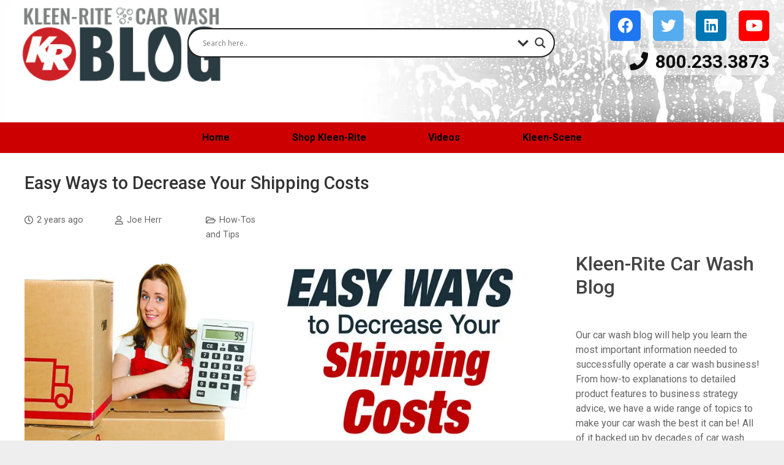

--- FILE ---
content_type: text/html; charset=UTF-8
request_url: https://blog.kleen-ritecorp.com/easy-ways-to-decrease-your-shipping-costs/
body_size: 24947
content:
<!DOCTYPE HTML>
<html lang="en-US">
<head><script>(function(w,i,g){w[g]=w[g]||[];if(typeof w[g].push=='function')w[g].push(i)})
(window,'GTM-WHMVP8S','google_tags_first_party');</script><script>(function(w,d,s,l){w[l]=w[l]||[];(function(){w[l].push(arguments);})('set', 'developer_id.dYzg1YT', true);
		w[l].push({'gtm.start':new Date().getTime(),event:'gtm.js'});var f=d.getElementsByTagName(s)[0],
		j=d.createElement(s);j.async=true;j.src='/el2o/';
		f.parentNode.insertBefore(j,f);
		})(window,document,'script','dataLayer');</script>
	<meta charset="UTF-8">
	<meta name='robots' content='index, follow, max-image-preview:large, max-snippet:-1, max-video-preview:-1' />

<!-- Google Tag Manager for WordPress by gtm4wp.com -->
<script data-cfasync="false" data-pagespeed-no-defer>
	var gtm4wp_datalayer_name = "dataLayer";
	var dataLayer = dataLayer || [];
</script>
<!-- End Google Tag Manager for WordPress by gtm4wp.com -->
		<!-- Meta Tag Manager -->
		<meta name="og:type" content="webssite" />
		<meta name="og:title" content="Easy Ways to Decrease Your Shipping Costs" />
		<meta name="og:description" content="Over the past few years shipping costs have skyrocketed due to many factors such as inflation, rising interest rates, and labor shortages, to name a few. Unfortunately, shipping prices don’t seem to be dropping anytime soon. Our operations manager, Steve Deeg, shared a few tips with us that will save you valuable cash so you..." />
		<meta name="og:image" content="https://blog.kleen-ritecorp.com/wp-content/uploads/2024/02/Shipping-Costs-back.jpg" />
		<meta name="og:locale" content="en_US" />
		<meta name="og:site_name" content="Car Wash Information Blog" />
		<meta name="twitter:card" content="summary" />
		<!-- / Meta Tag Manager -->

	<!-- This site is optimized with the Yoast SEO plugin v26.8 - https://yoast.com/product/yoast-seo-wordpress/ -->
	<title>Easy Ways to Decrease Your Shipping Costs</title>
	<meta name="description" content="We get it shipping costs are increasing. Don&#039;t worry we created this guide to help you save money when you order from us at Kleen-Rite!" />
	<link rel="canonical" href="https://blog.kleen-ritecorp.com/easy-ways-to-decrease-your-shipping-costs/" />
	<meta property="og:locale" content="en_US" />
	<meta property="og:type" content="article" />
	<meta property="og:title" content="Easy Ways to Decrease Your Shipping Costs" />
	<meta property="og:description" content="We get it shipping costs are increasing. Don&#039;t worry we created this guide to help you save money when you order from us at Kleen-Rite!" />
	<meta property="og:url" content="https://blog.kleen-ritecorp.com/easy-ways-to-decrease-your-shipping-costs/" />
	<meta property="og:site_name" content="Car Wash Information Blog" />
	<meta property="article:publisher" content="https://www.facebook.com/kleenritecorp/" />
	<meta property="article:published_time" content="2024-02-28T13:30:00+00:00" />
	<meta property="og:image" content="https://blog.kleen-ritecorp.com/wp-content/uploads/2024/02/Shipping-Costs-back.jpg" />
	<meta property="og:image:width" content="1000" />
	<meta property="og:image:height" content="400" />
	<meta property="og:image:type" content="image/jpeg" />
	<meta name="author" content="Joe Herr" />
	<meta name="twitter:card" content="summary_large_image" />
	<meta name="twitter:creator" content="@kleenritecorp" />
	<meta name="twitter:site" content="@kleenritecorp" />
	<meta name="twitter:label1" content="Written by" />
	<meta name="twitter:data1" content="Joe Herr" />
	<meta name="twitter:label2" content="Est. reading time" />
	<meta name="twitter:data2" content="5 minutes" />
	<!-- / Yoast SEO plugin. -->


<link rel='dns-prefetch' href='//fonts.googleapis.com' />
<link rel='dns-prefetch' href='//hb.wpmucdn.com' />
<link href='//hb.wpmucdn.com' rel='preconnect' />
<link href="https://fonts.googleapis.com" rel='preconnect' />
<link href='//fonts.gstatic.com' crossorigin='' rel='preconnect' />
<link rel="alternate" type="application/rss+xml" title="Car Wash Information Blog &raquo; Feed" href="https://blog.kleen-ritecorp.com/feed/" />
<link rel="alternate" type="application/rss+xml" title="Car Wash Information Blog &raquo; Comments Feed" href="https://blog.kleen-ritecorp.com/comments/feed/" />
<link rel="alternate" title="oEmbed (JSON)" type="application/json+oembed" href="https://blog.kleen-ritecorp.com/wp-json/oembed/1.0/embed?url=https%3A%2F%2Fblog.kleen-ritecorp.com%2Feasy-ways-to-decrease-your-shipping-costs%2F" />
<link rel="alternate" title="oEmbed (XML)" type="text/xml+oembed" href="https://blog.kleen-ritecorp.com/wp-json/oembed/1.0/embed?url=https%3A%2F%2Fblog.kleen-ritecorp.com%2Feasy-ways-to-decrease-your-shipping-costs%2F&#038;format=xml" />
<meta name="viewport" content="width=device-width, initial-scale=1">
<meta name="SKYPE_TOOLBAR" content="SKYPE_TOOLBAR_PARSER_COMPATIBLE">
<meta name="theme-color" content="#f5f5f5">
<meta property="og:title" content="Easy Ways to Decrease Your Shipping Costs">
<meta property="og:url" content="https://blog.kleen-ritecorp.com/easy-ways-to-decrease-your-shipping-costs/">
<meta property="og:locale" content="en_US">
<meta property="og:site_name" content="Car Wash Information Blog">
<meta property="og:type" content="article">
<meta property="og:image" content="https://blog.kleen-ritecorp.com/wp-content/uploads/2024/02/Shipping-Costs-back.jpg" itemprop="image">
<style id='wp-img-auto-sizes-contain-inline-css'>
img:is([sizes=auto i],[sizes^="auto," i]){contain-intrinsic-size:3000px 1500px}
/*# sourceURL=wp-img-auto-sizes-contain-inline-css */
</style>
<style id='wp-block-library-inline-css'>
:root{--wp-block-synced-color:#7a00df;--wp-block-synced-color--rgb:122,0,223;--wp-bound-block-color:var(--wp-block-synced-color);--wp-editor-canvas-background:#ddd;--wp-admin-theme-color:#007cba;--wp-admin-theme-color--rgb:0,124,186;--wp-admin-theme-color-darker-10:#006ba1;--wp-admin-theme-color-darker-10--rgb:0,107,160.5;--wp-admin-theme-color-darker-20:#005a87;--wp-admin-theme-color-darker-20--rgb:0,90,135;--wp-admin-border-width-focus:2px}@media (min-resolution:192dpi){:root{--wp-admin-border-width-focus:1.5px}}.wp-element-button{cursor:pointer}:root .has-very-light-gray-background-color{background-color:#eee}:root .has-very-dark-gray-background-color{background-color:#313131}:root .has-very-light-gray-color{color:#eee}:root .has-very-dark-gray-color{color:#313131}:root .has-vivid-green-cyan-to-vivid-cyan-blue-gradient-background{background:linear-gradient(135deg,#00d084,#0693e3)}:root .has-purple-crush-gradient-background{background:linear-gradient(135deg,#34e2e4,#4721fb 50%,#ab1dfe)}:root .has-hazy-dawn-gradient-background{background:linear-gradient(135deg,#faaca8,#dad0ec)}:root .has-subdued-olive-gradient-background{background:linear-gradient(135deg,#fafae1,#67a671)}:root .has-atomic-cream-gradient-background{background:linear-gradient(135deg,#fdd79a,#004a59)}:root .has-nightshade-gradient-background{background:linear-gradient(135deg,#330968,#31cdcf)}:root .has-midnight-gradient-background{background:linear-gradient(135deg,#020381,#2874fc)}:root{--wp--preset--font-size--normal:16px;--wp--preset--font-size--huge:42px}.has-regular-font-size{font-size:1em}.has-larger-font-size{font-size:2.625em}.has-normal-font-size{font-size:var(--wp--preset--font-size--normal)}.has-huge-font-size{font-size:var(--wp--preset--font-size--huge)}.has-text-align-center{text-align:center}.has-text-align-left{text-align:left}.has-text-align-right{text-align:right}.has-fit-text{white-space:nowrap!important}#end-resizable-editor-section{display:none}.aligncenter{clear:both}.items-justified-left{justify-content:flex-start}.items-justified-center{justify-content:center}.items-justified-right{justify-content:flex-end}.items-justified-space-between{justify-content:space-between}.screen-reader-text{border:0;clip-path:inset(50%);height:1px;margin:-1px;overflow:hidden;padding:0;position:absolute;width:1px;word-wrap:normal!important}.screen-reader-text:focus{background-color:#ddd;clip-path:none;color:#444;display:block;font-size:1em;height:auto;left:5px;line-height:normal;padding:15px 23px 14px;text-decoration:none;top:5px;width:auto;z-index:100000}html :where(.has-border-color){border-style:solid}html :where([style*=border-top-color]){border-top-style:solid}html :where([style*=border-right-color]){border-right-style:solid}html :where([style*=border-bottom-color]){border-bottom-style:solid}html :where([style*=border-left-color]){border-left-style:solid}html :where([style*=border-width]){border-style:solid}html :where([style*=border-top-width]){border-top-style:solid}html :where([style*=border-right-width]){border-right-style:solid}html :where([style*=border-bottom-width]){border-bottom-style:solid}html :where([style*=border-left-width]){border-left-style:solid}html :where(img[class*=wp-image-]){height:auto;max-width:100%}:where(figure){margin:0 0 1em}html :where(.is-position-sticky){--wp-admin--admin-bar--position-offset:var(--wp-admin--admin-bar--height,0px)}@media screen and (max-width:600px){html :where(.is-position-sticky){--wp-admin--admin-bar--position-offset:0px}}

/*# sourceURL=wp-block-library-inline-css */
</style><style id='wp-block-archives-inline-css'>
.wp-block-archives{box-sizing:border-box}.wp-block-archives-dropdown label{display:block}
/*# sourceURL=https://blog.kleen-ritecorp.com/wp-includes/blocks/archives/style.min.css */
</style>
<style id='wp-block-categories-inline-css'>
.wp-block-categories{box-sizing:border-box}.wp-block-categories.alignleft{margin-right:2em}.wp-block-categories.alignright{margin-left:2em}.wp-block-categories.wp-block-categories-dropdown.aligncenter{text-align:center}.wp-block-categories .wp-block-categories__label{display:block;width:100%}
/*# sourceURL=https://blog.kleen-ritecorp.com/wp-includes/blocks/categories/style.min.css */
</style>
<style id='wp-block-image-inline-css'>
.wp-block-image>a,.wp-block-image>figure>a{display:inline-block}.wp-block-image img{box-sizing:border-box;height:auto;max-width:100%;vertical-align:bottom}@media not (prefers-reduced-motion){.wp-block-image img.hide{visibility:hidden}.wp-block-image img.show{animation:show-content-image .4s}}.wp-block-image[style*=border-radius] img,.wp-block-image[style*=border-radius]>a{border-radius:inherit}.wp-block-image.has-custom-border img{box-sizing:border-box}.wp-block-image.aligncenter{text-align:center}.wp-block-image.alignfull>a,.wp-block-image.alignwide>a{width:100%}.wp-block-image.alignfull img,.wp-block-image.alignwide img{height:auto;width:100%}.wp-block-image .aligncenter,.wp-block-image .alignleft,.wp-block-image .alignright,.wp-block-image.aligncenter,.wp-block-image.alignleft,.wp-block-image.alignright{display:table}.wp-block-image .aligncenter>figcaption,.wp-block-image .alignleft>figcaption,.wp-block-image .alignright>figcaption,.wp-block-image.aligncenter>figcaption,.wp-block-image.alignleft>figcaption,.wp-block-image.alignright>figcaption{caption-side:bottom;display:table-caption}.wp-block-image .alignleft{float:left;margin:.5em 1em .5em 0}.wp-block-image .alignright{float:right;margin:.5em 0 .5em 1em}.wp-block-image .aligncenter{margin-left:auto;margin-right:auto}.wp-block-image :where(figcaption){margin-bottom:1em;margin-top:.5em}.wp-block-image.is-style-circle-mask img{border-radius:9999px}@supports ((-webkit-mask-image:none) or (mask-image:none)) or (-webkit-mask-image:none){.wp-block-image.is-style-circle-mask img{border-radius:0;-webkit-mask-image:url('data:image/svg+xml;utf8,<svg viewBox="0 0 100 100" xmlns="http://www.w3.org/2000/svg"><circle cx="50" cy="50" r="50"/></svg>');mask-image:url('data:image/svg+xml;utf8,<svg viewBox="0 0 100 100" xmlns="http://www.w3.org/2000/svg"><circle cx="50" cy="50" r="50"/></svg>');mask-mode:alpha;-webkit-mask-position:center;mask-position:center;-webkit-mask-repeat:no-repeat;mask-repeat:no-repeat;-webkit-mask-size:contain;mask-size:contain}}:root :where(.wp-block-image.is-style-rounded img,.wp-block-image .is-style-rounded img){border-radius:9999px}.wp-block-image figure{margin:0}.wp-lightbox-container{display:flex;flex-direction:column;position:relative}.wp-lightbox-container img{cursor:zoom-in}.wp-lightbox-container img:hover+button{opacity:1}.wp-lightbox-container button{align-items:center;backdrop-filter:blur(16px) saturate(180%);background-color:#5a5a5a40;border:none;border-radius:4px;cursor:zoom-in;display:flex;height:20px;justify-content:center;opacity:0;padding:0;position:absolute;right:16px;text-align:center;top:16px;width:20px;z-index:100}@media not (prefers-reduced-motion){.wp-lightbox-container button{transition:opacity .2s ease}}.wp-lightbox-container button:focus-visible{outline:3px auto #5a5a5a40;outline:3px auto -webkit-focus-ring-color;outline-offset:3px}.wp-lightbox-container button:hover{cursor:pointer;opacity:1}.wp-lightbox-container button:focus{opacity:1}.wp-lightbox-container button:focus,.wp-lightbox-container button:hover,.wp-lightbox-container button:not(:hover):not(:active):not(.has-background){background-color:#5a5a5a40;border:none}.wp-lightbox-overlay{box-sizing:border-box;cursor:zoom-out;height:100vh;left:0;overflow:hidden;position:fixed;top:0;visibility:hidden;width:100%;z-index:100000}.wp-lightbox-overlay .close-button{align-items:center;cursor:pointer;display:flex;justify-content:center;min-height:40px;min-width:40px;padding:0;position:absolute;right:calc(env(safe-area-inset-right) + 16px);top:calc(env(safe-area-inset-top) + 16px);z-index:5000000}.wp-lightbox-overlay .close-button:focus,.wp-lightbox-overlay .close-button:hover,.wp-lightbox-overlay .close-button:not(:hover):not(:active):not(.has-background){background:none;border:none}.wp-lightbox-overlay .lightbox-image-container{height:var(--wp--lightbox-container-height);left:50%;overflow:hidden;position:absolute;top:50%;transform:translate(-50%,-50%);transform-origin:top left;width:var(--wp--lightbox-container-width);z-index:9999999999}.wp-lightbox-overlay .wp-block-image{align-items:center;box-sizing:border-box;display:flex;height:100%;justify-content:center;margin:0;position:relative;transform-origin:0 0;width:100%;z-index:3000000}.wp-lightbox-overlay .wp-block-image img{height:var(--wp--lightbox-image-height);min-height:var(--wp--lightbox-image-height);min-width:var(--wp--lightbox-image-width);width:var(--wp--lightbox-image-width)}.wp-lightbox-overlay .wp-block-image figcaption{display:none}.wp-lightbox-overlay button{background:none;border:none}.wp-lightbox-overlay .scrim{background-color:#fff;height:100%;opacity:.9;position:absolute;width:100%;z-index:2000000}.wp-lightbox-overlay.active{visibility:visible}@media not (prefers-reduced-motion){.wp-lightbox-overlay.active{animation:turn-on-visibility .25s both}.wp-lightbox-overlay.active img{animation:turn-on-visibility .35s both}.wp-lightbox-overlay.show-closing-animation:not(.active){animation:turn-off-visibility .35s both}.wp-lightbox-overlay.show-closing-animation:not(.active) img{animation:turn-off-visibility .25s both}.wp-lightbox-overlay.zoom.active{animation:none;opacity:1;visibility:visible}.wp-lightbox-overlay.zoom.active .lightbox-image-container{animation:lightbox-zoom-in .4s}.wp-lightbox-overlay.zoom.active .lightbox-image-container img{animation:none}.wp-lightbox-overlay.zoom.active .scrim{animation:turn-on-visibility .4s forwards}.wp-lightbox-overlay.zoom.show-closing-animation:not(.active){animation:none}.wp-lightbox-overlay.zoom.show-closing-animation:not(.active) .lightbox-image-container{animation:lightbox-zoom-out .4s}.wp-lightbox-overlay.zoom.show-closing-animation:not(.active) .lightbox-image-container img{animation:none}.wp-lightbox-overlay.zoom.show-closing-animation:not(.active) .scrim{animation:turn-off-visibility .4s forwards}}@keyframes show-content-image{0%{visibility:hidden}99%{visibility:hidden}to{visibility:visible}}@keyframes turn-on-visibility{0%{opacity:0}to{opacity:1}}@keyframes turn-off-visibility{0%{opacity:1;visibility:visible}99%{opacity:0;visibility:visible}to{opacity:0;visibility:hidden}}@keyframes lightbox-zoom-in{0%{transform:translate(calc((-100vw + var(--wp--lightbox-scrollbar-width))/2 + var(--wp--lightbox-initial-left-position)),calc(-50vh + var(--wp--lightbox-initial-top-position))) scale(var(--wp--lightbox-scale))}to{transform:translate(-50%,-50%) scale(1)}}@keyframes lightbox-zoom-out{0%{transform:translate(-50%,-50%) scale(1);visibility:visible}99%{visibility:visible}to{transform:translate(calc((-100vw + var(--wp--lightbox-scrollbar-width))/2 + var(--wp--lightbox-initial-left-position)),calc(-50vh + var(--wp--lightbox-initial-top-position))) scale(var(--wp--lightbox-scale));visibility:hidden}}
/*# sourceURL=https://blog.kleen-ritecorp.com/wp-includes/blocks/image/style.min.css */
</style>
<style id='wp-block-latest-posts-inline-css'>
.wp-block-latest-posts{box-sizing:border-box}.wp-block-latest-posts.alignleft{margin-right:2em}.wp-block-latest-posts.alignright{margin-left:2em}.wp-block-latest-posts.wp-block-latest-posts__list{list-style:none}.wp-block-latest-posts.wp-block-latest-posts__list li{clear:both;overflow-wrap:break-word}.wp-block-latest-posts.is-grid{display:flex;flex-wrap:wrap}.wp-block-latest-posts.is-grid li{margin:0 1.25em 1.25em 0;width:100%}@media (min-width:600px){.wp-block-latest-posts.columns-2 li{width:calc(50% - .625em)}.wp-block-latest-posts.columns-2 li:nth-child(2n){margin-right:0}.wp-block-latest-posts.columns-3 li{width:calc(33.33333% - .83333em)}.wp-block-latest-posts.columns-3 li:nth-child(3n){margin-right:0}.wp-block-latest-posts.columns-4 li{width:calc(25% - .9375em)}.wp-block-latest-posts.columns-4 li:nth-child(4n){margin-right:0}.wp-block-latest-posts.columns-5 li{width:calc(20% - 1em)}.wp-block-latest-posts.columns-5 li:nth-child(5n){margin-right:0}.wp-block-latest-posts.columns-6 li{width:calc(16.66667% - 1.04167em)}.wp-block-latest-posts.columns-6 li:nth-child(6n){margin-right:0}}:root :where(.wp-block-latest-posts.is-grid){padding:0}:root :where(.wp-block-latest-posts.wp-block-latest-posts__list){padding-left:0}.wp-block-latest-posts__post-author,.wp-block-latest-posts__post-date{display:block;font-size:.8125em}.wp-block-latest-posts__post-excerpt,.wp-block-latest-posts__post-full-content{margin-bottom:1em;margin-top:.5em}.wp-block-latest-posts__featured-image a{display:inline-block}.wp-block-latest-posts__featured-image img{height:auto;max-width:100%;width:auto}.wp-block-latest-posts__featured-image.alignleft{float:left;margin-right:1em}.wp-block-latest-posts__featured-image.alignright{float:right;margin-left:1em}.wp-block-latest-posts__featured-image.aligncenter{margin-bottom:1em;text-align:center}
/*# sourceURL=https://blog.kleen-ritecorp.com/wp-includes/blocks/latest-posts/style.min.css */
</style>
<style id='wp-block-list-inline-css'>
ol,ul{box-sizing:border-box}:root :where(.wp-block-list.has-background){padding:1.25em 2.375em}
/*# sourceURL=https://blog.kleen-ritecorp.com/wp-includes/blocks/list/style.min.css */
</style>
<style id='global-styles-inline-css'>
:root{--wp--preset--aspect-ratio--square: 1;--wp--preset--aspect-ratio--4-3: 4/3;--wp--preset--aspect-ratio--3-4: 3/4;--wp--preset--aspect-ratio--3-2: 3/2;--wp--preset--aspect-ratio--2-3: 2/3;--wp--preset--aspect-ratio--16-9: 16/9;--wp--preset--aspect-ratio--9-16: 9/16;--wp--preset--color--black: #000000;--wp--preset--color--cyan-bluish-gray: #abb8c3;--wp--preset--color--white: #ffffff;--wp--preset--color--pale-pink: #f78da7;--wp--preset--color--vivid-red: #cf2e2e;--wp--preset--color--luminous-vivid-orange: #ff6900;--wp--preset--color--luminous-vivid-amber: #fcb900;--wp--preset--color--light-green-cyan: #7bdcb5;--wp--preset--color--vivid-green-cyan: #00d084;--wp--preset--color--pale-cyan-blue: #8ed1fc;--wp--preset--color--vivid-cyan-blue: #0693e3;--wp--preset--color--vivid-purple: #9b51e0;--wp--preset--gradient--vivid-cyan-blue-to-vivid-purple: linear-gradient(135deg,rgb(6,147,227) 0%,rgb(155,81,224) 100%);--wp--preset--gradient--light-green-cyan-to-vivid-green-cyan: linear-gradient(135deg,rgb(122,220,180) 0%,rgb(0,208,130) 100%);--wp--preset--gradient--luminous-vivid-amber-to-luminous-vivid-orange: linear-gradient(135deg,rgb(252,185,0) 0%,rgb(255,105,0) 100%);--wp--preset--gradient--luminous-vivid-orange-to-vivid-red: linear-gradient(135deg,rgb(255,105,0) 0%,rgb(207,46,46) 100%);--wp--preset--gradient--very-light-gray-to-cyan-bluish-gray: linear-gradient(135deg,rgb(238,238,238) 0%,rgb(169,184,195) 100%);--wp--preset--gradient--cool-to-warm-spectrum: linear-gradient(135deg,rgb(74,234,220) 0%,rgb(151,120,209) 20%,rgb(207,42,186) 40%,rgb(238,44,130) 60%,rgb(251,105,98) 80%,rgb(254,248,76) 100%);--wp--preset--gradient--blush-light-purple: linear-gradient(135deg,rgb(255,206,236) 0%,rgb(152,150,240) 100%);--wp--preset--gradient--blush-bordeaux: linear-gradient(135deg,rgb(254,205,165) 0%,rgb(254,45,45) 50%,rgb(107,0,62) 100%);--wp--preset--gradient--luminous-dusk: linear-gradient(135deg,rgb(255,203,112) 0%,rgb(199,81,192) 50%,rgb(65,88,208) 100%);--wp--preset--gradient--pale-ocean: linear-gradient(135deg,rgb(255,245,203) 0%,rgb(182,227,212) 50%,rgb(51,167,181) 100%);--wp--preset--gradient--electric-grass: linear-gradient(135deg,rgb(202,248,128) 0%,rgb(113,206,126) 100%);--wp--preset--gradient--midnight: linear-gradient(135deg,rgb(2,3,129) 0%,rgb(40,116,252) 100%);--wp--preset--font-size--small: 13px;--wp--preset--font-size--medium: 20px;--wp--preset--font-size--large: 36px;--wp--preset--font-size--x-large: 42px;--wp--preset--spacing--20: 0.44rem;--wp--preset--spacing--30: 0.67rem;--wp--preset--spacing--40: 1rem;--wp--preset--spacing--50: 1.5rem;--wp--preset--spacing--60: 2.25rem;--wp--preset--spacing--70: 3.38rem;--wp--preset--spacing--80: 5.06rem;--wp--preset--shadow--natural: 6px 6px 9px rgba(0, 0, 0, 0.2);--wp--preset--shadow--deep: 12px 12px 50px rgba(0, 0, 0, 0.4);--wp--preset--shadow--sharp: 6px 6px 0px rgba(0, 0, 0, 0.2);--wp--preset--shadow--outlined: 6px 6px 0px -3px rgb(255, 255, 255), 6px 6px rgb(0, 0, 0);--wp--preset--shadow--crisp: 6px 6px 0px rgb(0, 0, 0);}:where(.is-layout-flex){gap: 0.5em;}:where(.is-layout-grid){gap: 0.5em;}body .is-layout-flex{display: flex;}.is-layout-flex{flex-wrap: wrap;align-items: center;}.is-layout-flex > :is(*, div){margin: 0;}body .is-layout-grid{display: grid;}.is-layout-grid > :is(*, div){margin: 0;}:where(.wp-block-columns.is-layout-flex){gap: 2em;}:where(.wp-block-columns.is-layout-grid){gap: 2em;}:where(.wp-block-post-template.is-layout-flex){gap: 1.25em;}:where(.wp-block-post-template.is-layout-grid){gap: 1.25em;}.has-black-color{color: var(--wp--preset--color--black) !important;}.has-cyan-bluish-gray-color{color: var(--wp--preset--color--cyan-bluish-gray) !important;}.has-white-color{color: var(--wp--preset--color--white) !important;}.has-pale-pink-color{color: var(--wp--preset--color--pale-pink) !important;}.has-vivid-red-color{color: var(--wp--preset--color--vivid-red) !important;}.has-luminous-vivid-orange-color{color: var(--wp--preset--color--luminous-vivid-orange) !important;}.has-luminous-vivid-amber-color{color: var(--wp--preset--color--luminous-vivid-amber) !important;}.has-light-green-cyan-color{color: var(--wp--preset--color--light-green-cyan) !important;}.has-vivid-green-cyan-color{color: var(--wp--preset--color--vivid-green-cyan) !important;}.has-pale-cyan-blue-color{color: var(--wp--preset--color--pale-cyan-blue) !important;}.has-vivid-cyan-blue-color{color: var(--wp--preset--color--vivid-cyan-blue) !important;}.has-vivid-purple-color{color: var(--wp--preset--color--vivid-purple) !important;}.has-black-background-color{background-color: var(--wp--preset--color--black) !important;}.has-cyan-bluish-gray-background-color{background-color: var(--wp--preset--color--cyan-bluish-gray) !important;}.has-white-background-color{background-color: var(--wp--preset--color--white) !important;}.has-pale-pink-background-color{background-color: var(--wp--preset--color--pale-pink) !important;}.has-vivid-red-background-color{background-color: var(--wp--preset--color--vivid-red) !important;}.has-luminous-vivid-orange-background-color{background-color: var(--wp--preset--color--luminous-vivid-orange) !important;}.has-luminous-vivid-amber-background-color{background-color: var(--wp--preset--color--luminous-vivid-amber) !important;}.has-light-green-cyan-background-color{background-color: var(--wp--preset--color--light-green-cyan) !important;}.has-vivid-green-cyan-background-color{background-color: var(--wp--preset--color--vivid-green-cyan) !important;}.has-pale-cyan-blue-background-color{background-color: var(--wp--preset--color--pale-cyan-blue) !important;}.has-vivid-cyan-blue-background-color{background-color: var(--wp--preset--color--vivid-cyan-blue) !important;}.has-vivid-purple-background-color{background-color: var(--wp--preset--color--vivid-purple) !important;}.has-black-border-color{border-color: var(--wp--preset--color--black) !important;}.has-cyan-bluish-gray-border-color{border-color: var(--wp--preset--color--cyan-bluish-gray) !important;}.has-white-border-color{border-color: var(--wp--preset--color--white) !important;}.has-pale-pink-border-color{border-color: var(--wp--preset--color--pale-pink) !important;}.has-vivid-red-border-color{border-color: var(--wp--preset--color--vivid-red) !important;}.has-luminous-vivid-orange-border-color{border-color: var(--wp--preset--color--luminous-vivid-orange) !important;}.has-luminous-vivid-amber-border-color{border-color: var(--wp--preset--color--luminous-vivid-amber) !important;}.has-light-green-cyan-border-color{border-color: var(--wp--preset--color--light-green-cyan) !important;}.has-vivid-green-cyan-border-color{border-color: var(--wp--preset--color--vivid-green-cyan) !important;}.has-pale-cyan-blue-border-color{border-color: var(--wp--preset--color--pale-cyan-blue) !important;}.has-vivid-cyan-blue-border-color{border-color: var(--wp--preset--color--vivid-cyan-blue) !important;}.has-vivid-purple-border-color{border-color: var(--wp--preset--color--vivid-purple) !important;}.has-vivid-cyan-blue-to-vivid-purple-gradient-background{background: var(--wp--preset--gradient--vivid-cyan-blue-to-vivid-purple) !important;}.has-light-green-cyan-to-vivid-green-cyan-gradient-background{background: var(--wp--preset--gradient--light-green-cyan-to-vivid-green-cyan) !important;}.has-luminous-vivid-amber-to-luminous-vivid-orange-gradient-background{background: var(--wp--preset--gradient--luminous-vivid-amber-to-luminous-vivid-orange) !important;}.has-luminous-vivid-orange-to-vivid-red-gradient-background{background: var(--wp--preset--gradient--luminous-vivid-orange-to-vivid-red) !important;}.has-very-light-gray-to-cyan-bluish-gray-gradient-background{background: var(--wp--preset--gradient--very-light-gray-to-cyan-bluish-gray) !important;}.has-cool-to-warm-spectrum-gradient-background{background: var(--wp--preset--gradient--cool-to-warm-spectrum) !important;}.has-blush-light-purple-gradient-background{background: var(--wp--preset--gradient--blush-light-purple) !important;}.has-blush-bordeaux-gradient-background{background: var(--wp--preset--gradient--blush-bordeaux) !important;}.has-luminous-dusk-gradient-background{background: var(--wp--preset--gradient--luminous-dusk) !important;}.has-pale-ocean-gradient-background{background: var(--wp--preset--gradient--pale-ocean) !important;}.has-electric-grass-gradient-background{background: var(--wp--preset--gradient--electric-grass) !important;}.has-midnight-gradient-background{background: var(--wp--preset--gradient--midnight) !important;}.has-small-font-size{font-size: var(--wp--preset--font-size--small) !important;}.has-medium-font-size{font-size: var(--wp--preset--font-size--medium) !important;}.has-large-font-size{font-size: var(--wp--preset--font-size--large) !important;}.has-x-large-font-size{font-size: var(--wp--preset--font-size--x-large) !important;}
/*# sourceURL=global-styles-inline-css */
</style>

<style id='classic-theme-styles-inline-css'>
/*! This file is auto-generated */
.wp-block-button__link{color:#fff;background-color:#32373c;border-radius:9999px;box-shadow:none;text-decoration:none;padding:calc(.667em + 2px) calc(1.333em + 2px);font-size:1.125em}.wp-block-file__button{background:#32373c;color:#fff;text-decoration:none}
/*# sourceURL=/wp-includes/css/classic-themes.min.css */
</style>
<link rel='stylesheet' id='social-widget-css' href='https://hb.wpmucdn.com/blog.kleen-ritecorp.com/9ea608ac-2db5-49bb-816a-77adf049d913.css' media='all' />
<link rel='stylesheet' id='us-fonts-css' href='https://fonts.googleapis.com/css?family=Roboto%3A500%2C500italic%2C700%2C700italic%2C900%2C900italic%2C400%2C400italic%2C100%2C100italic%2C300%2C300italic&#038;display=swap&#038;ver=6.9' media='all' />
<link rel='stylesheet' id='wphb-1-css' href='https://hb.wpmucdn.com/blog.kleen-ritecorp.com/31945419-6d81-421b-a4aa-498b94c51611.css' media='all' />
<style id='wphb-1-inline-css'>

					div[id*='ajaxsearchlitesettings'].searchsettings .asl_option_inner label {
						font-size: 0px !important;
						color: rgba(0, 0, 0, 0);
					}
					div[id*='ajaxsearchlitesettings'].searchsettings .asl_option_inner label:after {
						font-size: 11px !important;
						position: absolute;
						top: 0;
						left: 0;
						z-index: 1;
					}
					.asl_w_container {
						width: 600px;
						margin: 0px 0px 0px 0px;
						min-width: 200px;
					}
					div[id*='ajaxsearchlite'].asl_m {
						width: 100%;
					}
					div[id*='ajaxsearchliteres'].wpdreams_asl_results div.resdrg span.highlighted {
						font-weight: bold;
						color: rgba(217, 49, 43, 1);
						background-color: rgba(238, 238, 238, 1);
					}
					div[id*='ajaxsearchliteres'].wpdreams_asl_results .results img.asl_image {
						width: 70px;
						height: 70px;
						object-fit: cover;
					}
					div[id*='ajaxsearchlite'].asl_r .results {
						max-height: none;
					}
					div[id*='ajaxsearchlite'].asl_r {
						position: absolute;
					}
				
						div.asl_r.asl_w.vertical .resdrg {
							display: flex;
							flex-wrap: wrap;
						}
						div.asl_r.asl_w.vertical .results .item {
							min-width: 200px;
							width: 32%;
							flex-grow: 1;
							box-sizing: border-box;
							border-radius: 0;
						}
						@media only screen and (min-width: 641px) and (max-width: 1024px) {
							div.asl_r.asl_w.vertical .results .item {
								min-width: 200px;
							}
						}
						@media only screen and (max-width: 640px) {
							div.asl_r.asl_w.vertical .results .item {
								min-width: 200px;
							}
						}
						
						@media only screen and (min-width: 641px) and (max-width: 1024px) {
							.asl_w_container {
								width: 100% !important;
							}
						}
					
						@media only screen and (max-width: 640px) {
							.asl_w_container {
								width: 100% !important;
							}
						}
					
/*# sourceURL=wphb-1-inline-css */
</style>
<link rel='stylesheet' id='wp-block-paragraph-css' href='https://hb.wpmucdn.com/blog.kleen-ritecorp.com/7433052a-75a3-431f-abea-608518b25f67.css' media='all' />
<link rel='stylesheet' id='wp-block-heading-css' href='https://hb.wpmucdn.com/blog.kleen-ritecorp.com/cd286072-de86-44d4-af62-ea274d36e6db.css' media='all' />
<script type="324ac325948756c99dddf82d-text/javascript"></script><link rel="https://api.w.org/" href="https://blog.kleen-ritecorp.com/wp-json/" /><link rel="alternate" title="JSON" type="application/json" href="https://blog.kleen-ritecorp.com/wp-json/wp/v2/posts/9372" /><link rel="EditURI" type="application/rsd+xml" title="RSD" href="https://blog.kleen-ritecorp.com/xmlrpc.php?rsd" />
<meta name="generator" content="WordPress 6.9" />
<link rel='shortlink' href='https://blog.kleen-ritecorp.com/?p=9372' />
		<script type="324ac325948756c99dddf82d-text/javascript">
				(function(c,l,a,r,i,t,y){
					c[a]=c[a]||function(){(c[a].q=c[a].q||[]).push(arguments)};t=l.createElement(r);t.async=1;
					t.src="https://www.clarity.ms/tag/"+i+"?ref=wordpress";y=l.getElementsByTagName(r)[0];y.parentNode.insertBefore(t,y);
				})(window, document, "clarity", "script", "gohep8okph");
		</script>
		

<!-- This site is optimized with the Schema plugin v1.7.9.6 - https://schema.press -->
<script type="application/ld+json">{"@context":"https:\/\/schema.org\/","@type":"BlogPosting","mainEntityOfPage":{"@type":"WebPage","@id":"https:\/\/blog.kleen-ritecorp.com\/easy-ways-to-decrease-your-shipping-costs\/"},"url":"https:\/\/blog.kleen-ritecorp.com\/easy-ways-to-decrease-your-shipping-costs\/","headline":"Easy Ways to Decrease Your Shipping Costs","datePublished":"2024-02-28T08:30:00-05:00","dateModified":"2024-02-21T16:25:31-05:00","publisher":{"@type":"Organization","@id":"https:\/\/blog.kleen-ritecorp.com\/#organization","name":"Car Wash Information Blog","logo":{"@type":"ImageObject","url":"","width":600,"height":60}},"image":{"@type":"ImageObject","url":"https:\/\/blog.kleen-ritecorp.com\/wp-content\/uploads\/2024\/02\/Shipping-Costs-back.jpg","width":1000,"height":400},"articleSection":"How-Tos and Tips","keywords":"how to get free shipping, how to save on shipping costs, save money on shipping, shipping, shipping advice","description":"Over the past few years shipping costs have skyrocketed due to many factors such as inflation, rising interest rates, and labor shortages, to name a few. Unfortunately, shipping prices don’t seem to be dropping anytime soon. Our operations manager, Steve Deeg, shared a few tips with us that will","author":{"@type":"Person","name":"Joe Herr","url":"https:\/\/blog.kleen-ritecorp.com\/author\/joehkleen-ritecorp-com\/","image":{"@type":"ImageObject","url":"https:\/\/secure.gravatar.com\/avatar\/e7a9beaeac3baa4c54682876b45db7370767a6861fe13997ff0b978eacd15705?s=96&d=mm&r=g","height":96,"width":96},"sameAs":["http:\/\/www.kleen-ritecorp.com"]}}</script>


<!-- Google Tag Manager for WordPress by gtm4wp.com -->
<!-- GTM Container placement set to footer -->
<script data-cfasync="false" data-pagespeed-no-defer>
	var dataLayer_content = {"pagePostType":"post","pagePostType2":"single-post","pageCategory":["how-tos-and-tips"],"pageAttributes":["how-to-get-free-shipping","how-to-save-on-shipping-costs","save-money-on-shipping","shipping","shipping-advice"],"pagePostAuthor":"Joe Herr"};
	dataLayer.push( dataLayer_content );
</script>
<script data-cfasync="false" data-pagespeed-no-defer>
(function(w,d,s,l,i){w[l]=w[l]||[];w[l].push({'gtm.start':
new Date().getTime(),event:'gtm.js'});var f=d.getElementsByTagName(s)[0],
j=d.createElement(s),dl=l!='dataLayer'?'&l='+l:'';j.async=true;j.src=
'//www.googletagmanager.com/gtm.js?id='+i+dl;f.parentNode.insertBefore(j,f);
})(window,document,'script','dataLayer','GTM-TNWVPQ');
</script>
<!-- End Google Tag Manager for WordPress by gtm4wp.com -->		<script type="324ac325948756c99dddf82d-text/javascript">
			if ( ! /Android|webOS|iPhone|iPad|iPod|BlackBerry|IEMobile|Opera Mini/i.test( navigator.userAgent ) ) {
				var root = document.getElementsByTagName( 'html' )[ 0 ]
				root.className += " no-touch";
			}
		</script>
						<link rel="preconnect" href="https://fonts.gstatic.com" crossorigin />
				<link rel="preload" as="style" href="//fonts.googleapis.com/css?family=Open+Sans&display=swap" />
								<link rel="stylesheet" href="//fonts.googleapis.com/css?family=Open+Sans&display=swap" media="all" />
				<meta name="generator" content="Powered by WPBakery Page Builder - drag and drop page builder for WordPress."/>
<script src="/wp-content/mu-plugins/captaincore-analytics.js" data-site="NEXJAASA" defer type="324ac325948756c99dddf82d-text/javascript"></script>
<link rel="icon" href="https://blog.kleen-ritecorp.com/wp-content/uploads/2024/01/cropped-Circle-Logo-KR-32x32.jpg" sizes="32x32" />
<link rel="icon" href="https://blog.kleen-ritecorp.com/wp-content/uploads/2024/01/cropped-Circle-Logo-KR-192x192.jpg" sizes="192x192" />
<link rel="apple-touch-icon" href="https://blog.kleen-ritecorp.com/wp-content/uploads/2024/01/cropped-Circle-Logo-KR-180x180.jpg" />
<meta name="msapplication-TileImage" content="https://blog.kleen-ritecorp.com/wp-content/uploads/2024/01/cropped-Circle-Logo-KR-270x270.jpg" />
		<style id="wp-custom-css">
			 .w-grid-item-h {
    border: 2px solid #ccc;
    border-radius: 5px;
	 padding: 5px;}
.btg-button{margin-bottom:4px;}
@media (max-width: 599px)
.l-subheader-h {
	height: initial!important;
}
.headerh1 h1{margin-top: 10 !important;
  margin-bottom: 10 !important;
  padding-top: 10 !important;
  padding-bottom: 10 !important;
}
.header p{margin-top: 10 !important;
  margin-bottom: 10 !important;
  padding-top: 10 !important;
  padding-bottom: 10 !important;
}		</style>
		<noscript><style> .wpb_animate_when_almost_visible { opacity: 1; }</style></noscript>		<style id="us-icon-fonts">@font-face{font-display:block;font-style:normal;font-family:"fontawesome";font-weight:900;src:url("https://blog.kleen-ritecorp.com/wp-content/themes/Impreza/fonts/fa-solid-900.woff2?ver=8.16") format("woff2"),url("https://blog.kleen-ritecorp.com/wp-content/themes/Impreza/fonts/fa-solid-900.woff?ver=8.16") format("woff")}.fas{font-family:"fontawesome";font-weight:900}@font-face{font-display:block;font-style:normal;font-family:"fontawesome";font-weight:400;src:url("https://blog.kleen-ritecorp.com/wp-content/themes/Impreza/fonts/fa-regular-400.woff2?ver=8.16") format("woff2"),url("https://blog.kleen-ritecorp.com/wp-content/themes/Impreza/fonts/fa-regular-400.woff?ver=8.16") format("woff")}.far{font-family:"fontawesome";font-weight:400}@font-face{font-display:block;font-style:normal;font-family:"fontawesome";font-weight:300;src:url("https://blog.kleen-ritecorp.com/wp-content/themes/Impreza/fonts/fa-light-300.woff2?ver=8.16") format("woff2"),url("https://blog.kleen-ritecorp.com/wp-content/themes/Impreza/fonts/fa-light-300.woff?ver=8.16") format("woff")}.fal{font-family:"fontawesome";font-weight:300}@font-face{font-display:block;font-style:normal;font-family:"Font Awesome 5 Duotone";font-weight:900;src:url("https://blog.kleen-ritecorp.com/wp-content/themes/Impreza/fonts/fa-duotone-900.woff2?ver=8.16") format("woff2"),url("https://blog.kleen-ritecorp.com/wp-content/themes/Impreza/fonts/fa-duotone-900.woff?ver=8.16") format("woff")}.fad{font-family:"Font Awesome 5 Duotone";font-weight:900}.fad{position:relative}.fad:before{position:absolute}.fad:after{opacity:0.4}@font-face{font-display:block;font-style:normal;font-family:"Font Awesome 5 Brands";font-weight:400;src:url("https://blog.kleen-ritecorp.com/wp-content/themes/Impreza/fonts/fa-brands-400.woff2?ver=8.16") format("woff2"),url("https://blog.kleen-ritecorp.com/wp-content/themes/Impreza/fonts/fa-brands-400.woff?ver=8.16") format("woff")}.fab{font-family:"Font Awesome 5 Brands";font-weight:400}@font-face{font-display:block;font-style:normal;font-family:"Material Icons";font-weight:400;src:url("https://blog.kleen-ritecorp.com/wp-content/themes/Impreza/fonts/material-icons.woff2?ver=8.16") format("woff2"),url("https://blog.kleen-ritecorp.com/wp-content/themes/Impreza/fonts/material-icons.woff?ver=8.16") format("woff")}.material-icons{font-family:"Material Icons";font-weight:400}</style>
				<style id="us-header-css"> .l-subheader.at_middle,.l-subheader.at_middle .w-dropdown-list,.l-subheader.at_middle .type_mobile .w-nav-list.level_1{background:var(--color-header-middle-bg);color:var(--color-header-middle-text)}.no-touch .l-subheader.at_middle a:hover,.no-touch .l-header.bg_transparent .l-subheader.at_middle .w-dropdown.opened a:hover{color:var(--color-header-middle-text-hover)}.l-header.bg_transparent:not(.sticky) .l-subheader.at_middle{background:var(--color-header-transparent-bg);color:var(--color-header-transparent-text)}.no-touch .l-header.bg_transparent:not(.sticky) .at_middle .w-cart-link:hover,.no-touch .l-header.bg_transparent:not(.sticky) .at_middle .w-text a:hover,.no-touch .l-header.bg_transparent:not(.sticky) .at_middle .w-html a:hover,.no-touch .l-header.bg_transparent:not(.sticky) .at_middle .w-nav>a:hover,.no-touch .l-header.bg_transparent:not(.sticky) .at_middle .w-menu a:hover,.no-touch .l-header.bg_transparent:not(.sticky) .at_middle .w-search>a:hover,.no-touch .l-header.bg_transparent:not(.sticky) .at_middle .w-dropdown a:hover,.no-touch .l-header.bg_transparent:not(.sticky) .at_middle .type_desktop .menu-item.level_1:hover>a{color:var(--color-header-transparent-text-hover)}.l-subheader.at_bottom,.l-subheader.at_bottom .w-dropdown-list,.l-subheader.at_bottom .type_mobile .w-nav-list.level_1{background:#cc0000;color:#000000}.no-touch .l-subheader.at_bottom a:hover,.no-touch .l-header.bg_transparent .l-subheader.at_bottom .w-dropdown.opened a:hover{color:#000000}.l-header.bg_transparent:not(.sticky) .l-subheader.at_bottom{background:var(--color-header-transparent-bg);color:var(--color-header-transparent-text)}.no-touch .l-header.bg_transparent:not(.sticky) .at_bottom .w-cart-link:hover,.no-touch .l-header.bg_transparent:not(.sticky) .at_bottom .w-text a:hover,.no-touch .l-header.bg_transparent:not(.sticky) .at_bottom .w-html a:hover,.no-touch .l-header.bg_transparent:not(.sticky) .at_bottom .w-nav>a:hover,.no-touch .l-header.bg_transparent:not(.sticky) .at_bottom .w-menu a:hover,.no-touch .l-header.bg_transparent:not(.sticky) .at_bottom .w-search>a:hover,.no-touch .l-header.bg_transparent:not(.sticky) .at_bottom .w-dropdown a:hover,.no-touch .l-header.bg_transparent:not(.sticky) .at_bottom .type_desktop .menu-item.level_1:hover>a{color:var(--color-header-transparent-text-hover)}.header_ver .l-header{background:var(--color-header-middle-bg);color:var(--color-header-middle-text)}@media (min-width:901px){.hidden_for_default{display:none!important}.l-subheader.at_top{display:none}.l-subheader.at_middle{background-image:url(https://blog.kleen-ritecorp.com/wp-content/uploads/2020/05/KRBlog-Header2.jpg);background-attachment:scroll;background-position:top left;background-repeat:no-repeat;background-size:cover}.l-header{position:relative;z-index:111;width:100%}.l-subheader{margin:0 auto}.l-subheader.width_full{padding-left:1.5rem;padding-right:1.5rem}.l-subheader-h{display:flex;align-items:center;position:relative;margin:0 auto;max-width:var(--site-content-width,1200px);height:inherit}.w-header-show{display:none}.l-header.pos_fixed{position:fixed;left:0}.l-header.pos_fixed:not(.notransition) .l-subheader{transition-property:transform,background,box-shadow,line-height,height;transition-duration:.3s;transition-timing-function:cubic-bezier(.78,.13,.15,.86)}.headerinpos_bottom.sticky_first_section .l-header.pos_fixed{position:fixed!important}.header_hor .l-header.sticky_auto_hide{transition:transform .3s cubic-bezier(.78,.13,.15,.86) .1s}.header_hor .l-header.sticky_auto_hide.down{transform:translateY(-110%)}.l-header.bg_transparent:not(.sticky) .l-subheader{box-shadow:none!important;background:none}.l-header.bg_transparent~.l-main .l-section.width_full.height_auto:first-of-type>.l-section-h{padding-top:0!important;padding-bottom:0!important}.l-header.pos_static.bg_transparent{position:absolute;left:0}.l-subheader.width_full .l-subheader-h{max-width:none!important}.l-header.shadow_thin .l-subheader.at_middle,.l-header.shadow_thin .l-subheader.at_bottom{box-shadow:0 1px 0 rgba(0,0,0,0.08)}.l-header.shadow_wide .l-subheader.at_middle,.l-header.shadow_wide .l-subheader.at_bottom{box-shadow:0 3px 5px -1px rgba(0,0,0,0.1),0 2px 1px -1px rgba(0,0,0,0.05)}.header_hor .l-subheader-cell>.w-cart{margin-left:0;margin-right:0}:root{--header-height:250px;--header-sticky-height:250px}.l-header:before{content:'250'}.l-header.sticky:before{content:'250'}.l-subheader.at_top{line-height:40px;height:40px}.l-header.sticky .l-subheader.at_top{line-height:40px;height:40px}.l-subheader.at_middle{line-height:200px;height:200px}.l-header.sticky .l-subheader.at_middle{line-height:200px;height:200px}.l-subheader.at_bottom{line-height:50px;height:50px}.l-header.sticky .l-subheader.at_bottom{line-height:50px;height:50px}.l-subheader.at_middle .l-subheader-cell.at_left,.l-subheader.at_middle .l-subheader-cell.at_right{display:flex;flex-basis:100px}.l-subheader.at_bottom .l-subheader-cell.at_left,.l-subheader.at_bottom .l-subheader-cell.at_right{display:flex;flex-basis:100px}.headerinpos_above .l-header.pos_fixed{overflow:hidden;transition:transform 0.3s;transform:translate3d(0,-100%,0)}.headerinpos_above .l-header.pos_fixed.sticky{overflow:visible;transform:none}.headerinpos_above .l-header.pos_fixed~.l-section>.l-section-h,.headerinpos_above .l-header.pos_fixed~.l-main .l-section:first-of-type>.l-section-h{padding-top:0!important}.headerinpos_below .l-header.pos_fixed:not(.sticky){position:absolute;top:100%}.headerinpos_below .l-header.pos_fixed~.l-main>.l-section:first-of-type>.l-section-h{padding-top:0!important}.headerinpos_below .l-header.pos_fixed~.l-main .l-section.full_height:nth-of-type(2){min-height:100vh}.headerinpos_below .l-header.pos_fixed~.l-main>.l-section:nth-of-type(2)>.l-section-h{padding-top:var(--header-height)}.headerinpos_bottom .l-header.pos_fixed:not(.sticky){position:absolute;top:100vh}.headerinpos_bottom .l-header.pos_fixed~.l-main>.l-section:first-of-type>.l-section-h{padding-top:0!important}.headerinpos_bottom .l-header.pos_fixed~.l-main>.l-section:first-of-type>.l-section-h{padding-bottom:var(--header-height)}.headerinpos_bottom .l-header.pos_fixed.bg_transparent~.l-main .l-section.valign_center:not(.height_auto):first-of-type>.l-section-h{top:calc( var(--header-height) / 2 )}.headerinpos_bottom .l-header.pos_fixed:not(.sticky) .w-cart-dropdown,.headerinpos_bottom .l-header.pos_fixed:not(.sticky) .w-nav.type_desktop .w-nav-list.level_2{bottom:100%;transform-origin:0 100%}.headerinpos_bottom .l-header.pos_fixed:not(.sticky) .w-nav.type_mobile.m_layout_dropdown .w-nav-list.level_1{top:auto;bottom:100%;box-shadow:var(--box-shadow-up)}.headerinpos_bottom .l-header.pos_fixed:not(.sticky) .w-nav.type_desktop .w-nav-list.level_3,.headerinpos_bottom .l-header.pos_fixed:not(.sticky) .w-nav.type_desktop .w-nav-list.level_4{top:auto;bottom:0;transform-origin:0 100%}.headerinpos_bottom .l-header.pos_fixed:not(.sticky) .w-dropdown-list{top:auto;bottom:-0.4em;padding-top:0.4em;padding-bottom:2.4em}.admin-bar .l-header.pos_static.bg_solid~.l-main .l-section.full_height:first-of-type{min-height:calc( 100vh - var(--header-height) - 32px )}.admin-bar .l-header.pos_fixed:not(.sticky_auto_hide)~.l-main .l-section.full_height:not(:first-of-type){min-height:calc( 100vh - var(--header-sticky-height) - 32px )}.admin-bar.headerinpos_below .l-header.pos_fixed~.l-main .l-section.full_height:nth-of-type(2){min-height:calc(100vh - 32px)}}@media (min-width:1025px) and (max-width:900px){.hidden_for_laptops{display:none!important}.l-subheader.at_top{display:none}.l-subheader.at_middle{background-image:url(https://blog.kleen-ritecorp.com/wp-content/uploads/2020/05/KRBlog-Header2.jpg);background-attachment:scroll;background-position:top left;background-repeat:no-repeat;background-size:cover}.l-header{position:relative;z-index:111;width:100%}.l-subheader{margin:0 auto}.l-subheader.width_full{padding-left:1.5rem;padding-right:1.5rem}.l-subheader-h{display:flex;align-items:center;position:relative;margin:0 auto;max-width:var(--site-content-width,1200px);height:inherit}.w-header-show{display:none}.l-header.pos_fixed{position:fixed;left:0}.l-header.pos_fixed:not(.notransition) .l-subheader{transition-property:transform,background,box-shadow,line-height,height;transition-duration:.3s;transition-timing-function:cubic-bezier(.78,.13,.15,.86)}.headerinpos_bottom.sticky_first_section .l-header.pos_fixed{position:fixed!important}.header_hor .l-header.sticky_auto_hide{transition:transform .3s cubic-bezier(.78,.13,.15,.86) .1s}.header_hor .l-header.sticky_auto_hide.down{transform:translateY(-110%)}.l-header.bg_transparent:not(.sticky) .l-subheader{box-shadow:none!important;background:none}.l-header.bg_transparent~.l-main .l-section.width_full.height_auto:first-of-type>.l-section-h{padding-top:0!important;padding-bottom:0!important}.l-header.pos_static.bg_transparent{position:absolute;left:0}.l-subheader.width_full .l-subheader-h{max-width:none!important}.l-header.shadow_thin .l-subheader.at_middle,.l-header.shadow_thin .l-subheader.at_bottom{box-shadow:0 1px 0 rgba(0,0,0,0.08)}.l-header.shadow_wide .l-subheader.at_middle,.l-header.shadow_wide .l-subheader.at_bottom{box-shadow:0 3px 5px -1px rgba(0,0,0,0.1),0 2px 1px -1px rgba(0,0,0,0.05)}.header_hor .l-subheader-cell>.w-cart{margin-left:0;margin-right:0}:root{--header-height:250px;--header-sticky-height:250px}.l-header:before{content:'250'}.l-header.sticky:before{content:'250'}.l-subheader.at_top{line-height:40px;height:40px}.l-header.sticky .l-subheader.at_top{line-height:40px;height:40px}.l-subheader.at_middle{line-height:200px;height:200px}.l-header.sticky .l-subheader.at_middle{line-height:200px;height:200px}.l-subheader.at_bottom{line-height:50px;height:50px}.l-header.sticky .l-subheader.at_bottom{line-height:50px;height:50px}.l-subheader.at_middle .l-subheader-cell.at_left,.l-subheader.at_middle .l-subheader-cell.at_right{display:flex;flex-basis:100px}.l-subheader.at_bottom .l-subheader-cell.at_left,.l-subheader.at_bottom .l-subheader-cell.at_right{display:flex;flex-basis:100px}.headerinpos_above .l-header.pos_fixed{overflow:hidden;transition:transform 0.3s;transform:translate3d(0,-100%,0)}.headerinpos_above .l-header.pos_fixed.sticky{overflow:visible;transform:none}.headerinpos_above .l-header.pos_fixed~.l-section>.l-section-h,.headerinpos_above .l-header.pos_fixed~.l-main .l-section:first-of-type>.l-section-h{padding-top:0!important}.headerinpos_below .l-header.pos_fixed:not(.sticky){position:absolute;top:100%}.headerinpos_below .l-header.pos_fixed~.l-main>.l-section:first-of-type>.l-section-h{padding-top:0!important}.headerinpos_below .l-header.pos_fixed~.l-main .l-section.full_height:nth-of-type(2){min-height:100vh}.headerinpos_below .l-header.pos_fixed~.l-main>.l-section:nth-of-type(2)>.l-section-h{padding-top:var(--header-height)}.headerinpos_bottom .l-header.pos_fixed:not(.sticky){position:absolute;top:100vh}.headerinpos_bottom .l-header.pos_fixed~.l-main>.l-section:first-of-type>.l-section-h{padding-top:0!important}.headerinpos_bottom .l-header.pos_fixed~.l-main>.l-section:first-of-type>.l-section-h{padding-bottom:var(--header-height)}.headerinpos_bottom .l-header.pos_fixed.bg_transparent~.l-main .l-section.valign_center:not(.height_auto):first-of-type>.l-section-h{top:calc( var(--header-height) / 2 )}.headerinpos_bottom .l-header.pos_fixed:not(.sticky) .w-cart-dropdown,.headerinpos_bottom .l-header.pos_fixed:not(.sticky) .w-nav.type_desktop .w-nav-list.level_2{bottom:100%;transform-origin:0 100%}.headerinpos_bottom .l-header.pos_fixed:not(.sticky) .w-nav.type_mobile.m_layout_dropdown .w-nav-list.level_1{top:auto;bottom:100%;box-shadow:var(--box-shadow-up)}.headerinpos_bottom .l-header.pos_fixed:not(.sticky) .w-nav.type_desktop .w-nav-list.level_3,.headerinpos_bottom .l-header.pos_fixed:not(.sticky) .w-nav.type_desktop .w-nav-list.level_4{top:auto;bottom:0;transform-origin:0 100%}.headerinpos_bottom .l-header.pos_fixed:not(.sticky) .w-dropdown-list{top:auto;bottom:-0.4em;padding-top:0.4em;padding-bottom:2.4em}.admin-bar .l-header.pos_static.bg_solid~.l-main .l-section.full_height:first-of-type{min-height:calc( 100vh - var(--header-height) - 32px )}.admin-bar .l-header.pos_fixed:not(.sticky_auto_hide)~.l-main .l-section.full_height:not(:first-of-type){min-height:calc( 100vh - var(--header-sticky-height) - 32px )}.admin-bar.headerinpos_below .l-header.pos_fixed~.l-main .l-section.full_height:nth-of-type(2){min-height:calc(100vh - 32px)}}@media (min-width:601px) and (max-width:1024px){.hidden_for_tablets{display:none!important}.l-subheader.at_top{display:none}.l-subheader.at_middle{background-image:url(https://blog.kleen-ritecorp.com/wp-content/uploads/2020/05/KRBlog-Header2.jpg);background-attachment:scroll;background-position:top left;background-repeat:repeat;background-size:cover}.l-header{position:relative;z-index:111;width:100%}.l-subheader{margin:0 auto}.l-subheader.width_full{padding-left:1.5rem;padding-right:1.5rem}.l-subheader-h{display:flex;align-items:center;position:relative;margin:0 auto;max-width:var(--site-content-width,1200px);height:inherit}.w-header-show{display:none}.l-header.pos_fixed{position:fixed;left:0}.l-header.pos_fixed:not(.notransition) .l-subheader{transition-property:transform,background,box-shadow,line-height,height;transition-duration:.3s;transition-timing-function:cubic-bezier(.78,.13,.15,.86)}.headerinpos_bottom.sticky_first_section .l-header.pos_fixed{position:fixed!important}.header_hor .l-header.sticky_auto_hide{transition:transform .3s cubic-bezier(.78,.13,.15,.86) .1s}.header_hor .l-header.sticky_auto_hide.down{transform:translateY(-110%)}.l-header.bg_transparent:not(.sticky) .l-subheader{box-shadow:none!important;background:none}.l-header.bg_transparent~.l-main .l-section.width_full.height_auto:first-of-type>.l-section-h{padding-top:0!important;padding-bottom:0!important}.l-header.pos_static.bg_transparent{position:absolute;left:0}.l-subheader.width_full .l-subheader-h{max-width:none!important}.l-header.shadow_thin .l-subheader.at_middle,.l-header.shadow_thin .l-subheader.at_bottom{box-shadow:0 1px 0 rgba(0,0,0,0.08)}.l-header.shadow_wide .l-subheader.at_middle,.l-header.shadow_wide .l-subheader.at_bottom{box-shadow:0 3px 5px -1px rgba(0,0,0,0.1),0 2px 1px -1px rgba(0,0,0,0.05)}.header_hor .l-subheader-cell>.w-cart{margin-left:0;margin-right:0}:root{--header-height:110px;--header-sticky-height:110px}.l-header:before{content:'110'}.l-header.sticky:before{content:'110'}.l-subheader.at_top{line-height:40px;height:40px}.l-header.sticky .l-subheader.at_top{line-height:40px;height:40px}.l-subheader.at_middle{line-height:60px;height:60px}.l-header.sticky .l-subheader.at_middle{line-height:60px;height:60px}.l-subheader.at_bottom{line-height:50px;height:50px}.l-header.sticky .l-subheader.at_bottom{line-height:50px;height:50px}}@media (max-width:600px){.hidden_for_mobiles{display:none!important}.l-subheader.at_top{display:none}.l-subheader.at_middle{background-image:url(https://blog.kleen-ritecorp.com/wp-content/uploads/2020/05/KRBlog-Header2.jpg);background-attachment:scroll;background-position:top left;background-repeat:repeat;background-size:cover}.l-header{position:relative;z-index:111;width:100%}.l-subheader{margin:0 auto}.l-subheader.width_full{padding-left:1.5rem;padding-right:1.5rem}.l-subheader-h{display:flex;align-items:center;position:relative;margin:0 auto;max-width:var(--site-content-width,1200px);height:inherit}.w-header-show{display:none}.l-header.pos_fixed{position:fixed;left:0}.l-header.pos_fixed:not(.notransition) .l-subheader{transition-property:transform,background,box-shadow,line-height,height;transition-duration:.3s;transition-timing-function:cubic-bezier(.78,.13,.15,.86)}.headerinpos_bottom.sticky_first_section .l-header.pos_fixed{position:fixed!important}.header_hor .l-header.sticky_auto_hide{transition:transform .3s cubic-bezier(.78,.13,.15,.86) .1s}.header_hor .l-header.sticky_auto_hide.down{transform:translateY(-110%)}.l-header.bg_transparent:not(.sticky) .l-subheader{box-shadow:none!important;background:none}.l-header.bg_transparent~.l-main .l-section.width_full.height_auto:first-of-type>.l-section-h{padding-top:0!important;padding-bottom:0!important}.l-header.pos_static.bg_transparent{position:absolute;left:0}.l-subheader.width_full .l-subheader-h{max-width:none!important}.l-header.shadow_thin .l-subheader.at_middle,.l-header.shadow_thin .l-subheader.at_bottom{box-shadow:0 1px 0 rgba(0,0,0,0.08)}.l-header.shadow_wide .l-subheader.at_middle,.l-header.shadow_wide .l-subheader.at_bottom{box-shadow:0 3px 5px -1px rgba(0,0,0,0.1),0 2px 1px -1px rgba(0,0,0,0.05)}.header_hor .l-subheader-cell>.w-cart{margin-left:0;margin-right:0}:root{--header-height:100px;--header-sticky-height:50px}.l-header:before{content:'100'}.l-header.sticky:before{content:'50'}.l-subheader.at_top{line-height:40px;height:40px}.l-header.sticky .l-subheader.at_top{line-height:40px;height:40px}.l-subheader.at_middle{line-height:50px;height:50px}.l-header.sticky .l-subheader.at_middle{line-height:0px;height:0px;overflow:hidden}.l-subheader.at_bottom{line-height:50px;height:50px}.l-header.sticky .l-subheader.at_bottom{line-height:50px;height:50px}}@media (min-width:901px){.ush_image_1{height:140px!important}.l-header.sticky .ush_image_1{height:140px!important}}@media (min-width:1025px) and (max-width:900px){.ush_image_1{height:30px!important}.l-header.sticky .ush_image_1{height:30px!important}}@media (min-width:601px) and (max-width:1024px){.ush_image_1{height:90px!important}.l-header.sticky .ush_image_1{height:90px!important}}@media (max-width:600px){.ush_image_1{height:50px!important}.l-header.sticky .ush_image_1{height:50px!important}}.header_hor .ush_menu_1.type_desktop .menu-item.level_1>a:not(.w-btn){padding-left:20px;padding-right:20px}.header_hor .ush_menu_1.type_desktop .menu-item.level_1>a.w-btn{margin-left:20px;margin-right:20px}.header_hor .ush_menu_1.type_desktop.align-edges>.w-nav-list.level_1{margin-left:-20px;margin-right:-20px}.header_ver .ush_menu_1.type_desktop .menu-item.level_1>a:not(.w-btn){padding-top:20px;padding-bottom:20px}.header_ver .ush_menu_1.type_desktop .menu-item.level_1>a.w-btn{margin-top:20px;margin-bottom:20px}.ush_menu_1.type_desktop .menu-item:not(.level_1){font-size:1rem}.ush_menu_1.type_mobile .w-nav-anchor.level_1,.ush_menu_1.type_mobile .w-nav-anchor.level_1 + .w-nav-arrow{font-size:1.1rem}.ush_menu_1.type_mobile .w-nav-anchor:not(.level_1),.ush_menu_1.type_mobile .w-nav-anchor:not(.level_1) + .w-nav-arrow{font-size:0.9rem}@media (min-width:901px){.ush_menu_1 .w-nav-icon{font-size:20px}}@media (min-width:1025px) and (max-width:900px){.ush_menu_1 .w-nav-icon{font-size:32px}}@media (min-width:601px) and (max-width:1024px){.ush_menu_1 .w-nav-icon{font-size:20px}}@media (max-width:600px){.ush_menu_1 .w-nav-icon{font-size:20px}}.ush_menu_1 .w-nav-icon>div{border-width:3px}@media screen and (max-width:599px){.w-nav.ush_menu_1>.w-nav-list.level_1{display:none}.ush_menu_1 .w-nav-control{display:block}}.ush_menu_1 .w-nav-item.level_1>a:not(.w-btn):focus,.no-touch .ush_menu_1 .w-nav-item.level_1.opened>a:not(.w-btn),.no-touch .ush_menu_1 .w-nav-item.level_1:hover>a:not(.w-btn){background:#cc0000;color:#ffffff}.ush_menu_1 .w-nav-item.level_1.current-menu-item>a:not(.w-btn),.ush_menu_1 .w-nav-item.level_1.current-menu-ancestor>a:not(.w-btn),.ush_menu_1 .w-nav-item.level_1.current-page-ancestor>a:not(.w-btn){background:#cc0000;color:#ffffff}.l-header.bg_transparent:not(.sticky) .ush_menu_1.type_desktop .w-nav-item.level_1.current-menu-item>a:not(.w-btn),.l-header.bg_transparent:not(.sticky) .ush_menu_1.type_desktop .w-nav-item.level_1.current-menu-ancestor>a:not(.w-btn),.l-header.bg_transparent:not(.sticky) .ush_menu_1.type_desktop .w-nav-item.level_1.current-page-ancestor>a:not(.w-btn){background:transparent;color:#000000}.ush_menu_1 .w-nav-list:not(.level_1){background:#cccccc;color:#666666}.no-touch .ush_menu_1 .w-nav-item:not(.level_1)>a:focus,.no-touch .ush_menu_1 .w-nav-item:not(.level_1):hover>a{background:#cc0000;color:#ffffff}.ush_menu_1 .w-nav-item:not(.level_1).current-menu-item>a,.ush_menu_1 .w-nav-item:not(.level_1).current-menu-ancestor>a,.ush_menu_1 .w-nav-item:not(.level_1).current-page-ancestor>a{background:#cc0000;color:#ffffff}.ush_socials_1 .w-socials-list{margin:-10px}.ush_socials_1 .w-socials-item{padding:10px}.ush_text_3{color:#0f0e0f!important;text-align:right!important;font-family:Roboto!important;font-weight:700!important;font-style:normal!important;font-size:30px!important;margin-left:30px!important;border-radius:5!important;background:rgba(255,255,255,0.50)!important;border:2 solid rgba(255,255,255,0.50)!important}.ush_menu_1{font-weight:600!important;background:var(--color-header-middle-bg)!important}.ush_socials_1{font-size:25px!important}</style>
		<style id="us-design-options-css">.us_custom_607cd7e8{font-size:1.8rem!important;margin-bottom:0!important}.us_custom_e11ab399{padding-bottom:0px!important}.us_custom_ea2be81a{font-size:0.9rem!important}.us_custom_ce0e227f{margin-bottom:20!important;padding-bottom:20!important;border-radius:8px!important;border:2 solid #444444!important}.us_custom_78d63ada{height:50px!important;background:#595959!important}.us_custom_2bc2c0c1{padding:5!important;margin:5!important}.us_custom_e2e48f04{padding-left:5!important;margin:5!important}.us_custom_59484322{padding:5!important;margin:5!important}@media (min-width:1025px) and (max-width:1280px){.us_custom_78d63ada{background:#595959!important}.us_custom_2bc2c0c1{padding:5!important;margin:5!important}}@media (min-width:601px) and (max-width:1024px){.us_custom_78d63ada{background:#595959!important}.us_custom_2bc2c0c1{padding:5!important;margin:5!important}}@media (max-width:600px){.us_custom_78d63ada{background:#595959!important}.us_custom_2bc2c0c1{padding:5!important;margin:5!important}}</style></head>
<body class="wp-singular post-template-default single single-post postid-9372 single-format-standard wp-embed-responsive wp-theme-Impreza l-body Impreza_8.16 us-core_8.16.2 header_hor links_underline headerinpos_top state_default wpb-js-composer js-comp-ver-7.6 vc_responsive" itemscope itemtype="https://schema.org/WebPage">

<div class="l-canvas type_wide">
	<header id="page-header" class="l-header pos_fixed shadow_thin bg_solid with_bgimg id_2969" itemscope itemtype="https://schema.org/WPHeader"><div class="l-subheader at_middle width_full"><div class="l-subheader-h"><div class="l-subheader-cell at_left"><div class="w-image ush_image_1 with_transparent"><a href="https://blog.kleen-ritecorp.com/" aria-label="Link" class="w-image-h"><img width="309" height="126" src="https://blog.kleen-ritecorp.com/wp-content/uploads/2020/05/blog-logo-1.png" class="attachment-full size-full" alt="" decoding="async" srcset="https://blog.kleen-ritecorp.com/wp-content/uploads/2020/05/blog-logo-1.png 309w, https://blog.kleen-ritecorp.com/wp-content/uploads/2020/05/blog-logo-1-300x122.png 300w" sizes="(max-width: 309px) 100vw, 309px" /><img width="309" height="126" src="https://blog.kleen-ritecorp.com/wp-content/uploads/2020/05/blog-logo-1.png" class="attachment-full size-full" alt="" decoding="async" srcset="https://blog.kleen-ritecorp.com/wp-content/uploads/2020/05/blog-logo-1.png 309w, https://blog.kleen-ritecorp.com/wp-content/uploads/2020/05/blog-logo-1-300x122.png 300w" sizes="(max-width: 309px) 100vw, 309px" /></a></div></div><div class="l-subheader-cell at_center"><div class="w-html ush_html_1"><div class="asl_w_container asl_w_container_1" data-id="1" data-instance="1">
	<div id='ajaxsearchlite1'
		data-id="1"
		data-instance="1"
		class="asl_w asl_m asl_m_1 asl_m_1_1">
		<div class="probox">

	
	<div class='prosettings'  data-opened=0>
				<div class='innericon'>
			<svg version="1.1" xmlns="http://www.w3.org/2000/svg" xmlns:xlink="http://www.w3.org/1999/xlink" x="0px" y="0px" width="22" height="22" viewBox="0 0 512 512" enable-background="new 0 0 512 512" xml:space="preserve">
					<polygon transform = "rotate(90 256 256)" points="142.332,104.886 197.48,50 402.5,256 197.48,462 142.332,407.113 292.727,256 "/>
				</svg>
		</div>
	</div>

	
	
	<div class='proinput'>
		<form role="search" action='#' autocomplete="off"
				aria-label="Search form">
			<input aria-label="Search input"
					type='search' class='orig'
					tabindex="0"
					name='phrase'
					placeholder='Search here..'
					value=''
					autocomplete="off"/>
			<input aria-label="Search autocomplete input"
					type='text'
					class='autocomplete'
					tabindex="-1"
					name='phrase'
					value=''
					autocomplete="off" disabled/>
			<input type='submit' value="Start search" style='width:0; height: 0; visibility: hidden;'>
		</form>
	</div>

	
	
	<button class='promagnifier' tabindex="0" aria-label="Search magnifier button">
				<span class='innericon' style="display:block;">
			<svg version="1.1" xmlns="http://www.w3.org/2000/svg" xmlns:xlink="http://www.w3.org/1999/xlink" x="0px" y="0px" width="22" height="22" viewBox="0 0 512 512" enable-background="new 0 0 512 512" xml:space="preserve">
					<path d="M460.355,421.59L353.844,315.078c20.041-27.553,31.885-61.437,31.885-98.037
						C385.729,124.934,310.793,50,218.686,50C126.58,50,51.645,124.934,51.645,217.041c0,92.106,74.936,167.041,167.041,167.041
						c34.912,0,67.352-10.773,94.184-29.158L419.945,462L460.355,421.59z M100.631,217.041c0-65.096,52.959-118.056,118.055-118.056
						c65.098,0,118.057,52.959,118.057,118.056c0,65.096-52.959,118.056-118.057,118.056C153.59,335.097,100.631,282.137,100.631,217.041
						z"/>
				</svg>
		</span>
	</button>

	
	
	<div class='proloading'>

		<div class="asl_loader"><div class="asl_loader-inner asl_simple-circle"></div></div>

			</div>

			<div class='proclose'>
			<svg version="1.1" xmlns="http://www.w3.org/2000/svg" xmlns:xlink="http://www.w3.org/1999/xlink" x="0px"
				y="0px"
				width="12" height="12" viewBox="0 0 512 512" enable-background="new 0 0 512 512"
				xml:space="preserve">
				<polygon points="438.393,374.595 319.757,255.977 438.378,137.348 374.595,73.607 255.995,192.225 137.375,73.622 73.607,137.352 192.246,255.983 73.622,374.625 137.352,438.393 256.002,319.734 374.652,438.378 "/>
			</svg>
		</div>
	
	
</div>	</div>
	<div class='asl_data_container' style="display:none !important;">
		<div class="asl_init_data wpdreams_asl_data_ct"
	style="display:none !important;"
	id="asl_init_id_1"
	data-asl-id="1"
	data-asl-instance="1"
	data-settings="{&quot;homeurl&quot;:&quot;https:\/\/blog.kleen-ritecorp.com\/&quot;,&quot;resultstype&quot;:&quot;vertical&quot;,&quot;resultsposition&quot;:&quot;hover&quot;,&quot;itemscount&quot;:4,&quot;charcount&quot;:0,&quot;highlight&quot;:true,&quot;highlightWholewords&quot;:true,&quot;singleHighlight&quot;:false,&quot;scrollToResults&quot;:{&quot;enabled&quot;:false,&quot;offset&quot;:0},&quot;resultareaclickable&quot;:1,&quot;autocomplete&quot;:{&quot;enabled&quot;:true,&quot;lang&quot;:&quot;en&quot;,&quot;trigger_charcount&quot;:0},&quot;mobile&quot;:{&quot;menu_selector&quot;:&quot;#menu-toggle&quot;},&quot;trigger&quot;:{&quot;click&quot;:&quot;results_page&quot;,&quot;click_location&quot;:&quot;same&quot;,&quot;update_href&quot;:false,&quot;return&quot;:&quot;results_page&quot;,&quot;return_location&quot;:&quot;same&quot;,&quot;facet&quot;:true,&quot;type&quot;:true,&quot;redirect_url&quot;:&quot;?s={phrase}&quot;,&quot;delay&quot;:300},&quot;animations&quot;:{&quot;pc&quot;:{&quot;settings&quot;:{&quot;anim&quot;:&quot;fadedrop&quot;,&quot;dur&quot;:300},&quot;results&quot;:{&quot;anim&quot;:&quot;fadedrop&quot;,&quot;dur&quot;:300},&quot;items&quot;:&quot;voidanim&quot;},&quot;mob&quot;:{&quot;settings&quot;:{&quot;anim&quot;:&quot;fadedrop&quot;,&quot;dur&quot;:300},&quot;results&quot;:{&quot;anim&quot;:&quot;fadedrop&quot;,&quot;dur&quot;:300},&quot;items&quot;:&quot;voidanim&quot;}},&quot;autop&quot;:{&quot;state&quot;:true,&quot;phrase&quot;:&quot;&quot;,&quot;count&quot;:&quot;1&quot;},&quot;resPage&quot;:{&quot;useAjax&quot;:false,&quot;selector&quot;:&quot;#main&quot;,&quot;trigger_type&quot;:true,&quot;trigger_facet&quot;:true,&quot;trigger_magnifier&quot;:false,&quot;trigger_return&quot;:false},&quot;resultsSnapTo&quot;:&quot;left&quot;,&quot;results&quot;:{&quot;width&quot;:&quot;auto&quot;,&quot;width_tablet&quot;:&quot;auto&quot;,&quot;width_phone&quot;:&quot;auto&quot;},&quot;settingsimagepos&quot;:&quot;right&quot;,&quot;closeOnDocClick&quot;:true,&quot;overridewpdefault&quot;:true,&quot;override_method&quot;:&quot;get&quot;}"></div>
	<div id="asl_hidden_data">
		<svg style="position:absolute" height="0" width="0">
			<filter id="aslblur">
				<feGaussianBlur in="SourceGraphic" stdDeviation="4"/>
			</filter>
		</svg>
		<svg style="position:absolute" height="0" width="0">
			<filter id="no_aslblur"></filter>
		</svg>
	</div>
	</div>

	<div id='ajaxsearchliteres1'
	class='vertical wpdreams_asl_results asl_w asl_r asl_r_1 asl_r_1_1'>

	
	<div class="results">

		
		<div class="resdrg">
		</div>

		
	</div>

	
					<p class='showmore'>
			<span>More results...</span>
		</p>
			
</div>

	<div id='__original__ajaxsearchlitesettings1'
		data-id="1"
		class="searchsettings wpdreams_asl_settings asl_w asl_s asl_s_1">
		<form name='options'
		aria-label="Search settings form"
		autocomplete = 'off'>

	
	
	<input type="hidden" name="filters_changed" style="display:none;" value="0">
	<input type="hidden" name="filters_initial" style="display:none;" value="1">

	<div class="asl_option_inner hiddend">
		<input type='hidden' name='qtranslate_lang' id='qtranslate_lang'
				value='0'/>
	</div>

	
	
	<fieldset class="asl_sett_scroll">
		<legend style="display: none;">Generic selectors</legend>
		<div class="asl_option" tabindex="0">
			<div class="asl_option_inner">
				<input type="checkbox" value="exact"
						aria-label="Exact matches only"
						name="asl_gen[]" />
				<div class="asl_option_checkbox"></div>
			</div>
			<div class="asl_option_label">
				Exact matches only			</div>
		</div>
		<div class="asl_option" tabindex="0">
			<div class="asl_option_inner">
				<input type="checkbox" value="title"
						aria-label="Search in title"
						name="asl_gen[]"  checked="checked"/>
				<div class="asl_option_checkbox"></div>
			</div>
			<div class="asl_option_label">
				Search in title			</div>
		</div>
		<div class="asl_option" tabindex="0">
			<div class="asl_option_inner">
				<input type="checkbox" value="content"
						aria-label="Search in content"
						name="asl_gen[]"  checked="checked"/>
				<div class="asl_option_checkbox"></div>
			</div>
			<div class="asl_option_label">
				Search in content			</div>
		</div>
		<div class="asl_option_inner hiddend">
			<input type="checkbox" value="excerpt"
					aria-label="Search in excerpt"
					name="asl_gen[]"  checked="checked"/>
			<div class="asl_option_checkbox"></div>
		</div>
	</fieldset>
	<fieldset class="asl_sett_scroll">
		<legend style="display: none;">Post Type Selectors</legend>
					<div class="asl_option" tabindex="0">
				<div class="asl_option_inner">
					<input type="checkbox" value="post"
							aria-label="post"
							name="customset[]" checked="checked"/>
					<div class="asl_option_checkbox"></div>
				</div>
				<div class="asl_option_label">
					post				</div>
			</div>
						<div class="asl_option" tabindex="0">
				<div class="asl_option_inner">
					<input type="checkbox" value="page"
							aria-label="page"
							name="customset[]" checked="checked"/>
					<div class="asl_option_checkbox"></div>
				</div>
				<div class="asl_option_label">
					page				</div>
			</div>
						<div class="asl_option_inner hiddend">
				<input type="checkbox" value="user_request"
						aria-label="Hidden option, ignore please"
						name="customset[]" checked="checked"/>
			</div>
				</fieldset>
	</form>
	</div>
</div>
</div></div><div class="l-subheader-cell at_right"><div class="w-vwrapper ush_vwrapper_1 align_right valign_top"><div class="w-socials ush_socials_1 color_brand shape_rounded style_colored hover_fade"><div class="w-socials-list"><div class="w-socials-item facebook"><a class="w-socials-item-link" href="https://www.facebook.com/kleenritecorp" target="_blank" rel="noopener nofollow" title="Facebook" aria-label="Facebook"><span class="w-socials-item-link-hover"></span><i class="fab fa-facebook"></i></a></div><div class="w-socials-item twitter"><a class="w-socials-item-link" href="https://twitter.com/KleenRiteCorp" target="_blank" rel="noopener nofollow" title="Twitter" aria-label="Twitter"><span class="w-socials-item-link-hover"></span><i class="fab fa-twitter"></i></a></div><div class="w-socials-item linkedin"><a class="w-socials-item-link" href="https://www.linkedin.com/in/kleenritecorp/" target="_blank" rel="noopener nofollow" title="LinkedIn" aria-label="LinkedIn"><span class="w-socials-item-link-hover"></span><i class="fab fa-linkedin"></i></a></div><div class="w-socials-item youtube"><a class="w-socials-item-link" href="https://www.youtube.com/user/KleenRiteCorporation" target="_blank" rel="noopener nofollow" title="YouTube" aria-label="YouTube"><span class="w-socials-item-link-hover"></span><i class="fab fa-youtube"></i></a></div></div></div><div class="w-hwrapper hide-for-sticky hidden_for_tablets hidden_for_mobiles ush_hwrapper_1 align_right valign_middle"><div class="w-text ush_text_3 has_text_color nowrap icon_atleft"><span class="w-text-h"><i class="fas fa-phone"></i><span class="w-text-value">800.233.3873 </span></span></div></div></div></div></div></div><div class="l-subheader at_bottom width_full"><div class="l-subheader-h"><div class="l-subheader-cell at_left"></div><div class="l-subheader-cell at_center"><nav class="w-nav type_desktop ush_menu_1 height_full spread dropdown_height m_align_center m_layout_dropdown" itemscope itemtype="https://schema.org/SiteNavigationElement"><a class="w-nav-control" aria-label="Menu" href="#"><div class="w-nav-icon"><div></div></div></a><ul class="w-nav-list level_1 hide_for_mobiles hover_simple"><li id="menu-item-131" class="menu-item menu-item-type-custom menu-item-object-custom menu-item-home w-nav-item level_1 menu-item-131"><a class="w-nav-anchor level_1" href="https://blog.kleen-ritecorp.com/"><span class="w-nav-title">Home</span><span class="w-nav-arrow"></span></a></li><li id="menu-item-132" class="menu-item menu-item-type-custom menu-item-object-custom w-nav-item level_1 menu-item-132"><a class="w-nav-anchor level_1" href="https://www.kleen-ritecorp.com"><span class="w-nav-title">Shop Kleen-Rite</span><span class="w-nav-arrow"></span></a></li><li id="menu-item-138" class="menu-item menu-item-type-custom menu-item-object-custom w-nav-item level_1 menu-item-138"><a class="w-nav-anchor level_1" href="https://www.youtube.com/user/KleenRiteCorporation"><span class="w-nav-title">Videos</span><span class="w-nav-arrow"></span></a></li><li id="menu-item-137" class="menu-item menu-item-type-custom menu-item-object-custom w-nav-item level_1 menu-item-137"><a class="w-nav-anchor level_1" href="https://www.kleen-ritecorp.com/t-kleen-scene.aspx"><span class="w-nav-title">Kleen-Scene</span><span class="w-nav-arrow"></span></a></li><li class="w-nav-close"></li></ul><div class="w-nav-options hidden" onclick="if (!window.__cfRLUnblockHandlers) return false; return {&quot;mobileWidth&quot;:600,&quot;mobileBehavior&quot;:1}" data-cf-modified-324ac325948756c99dddf82d-=""></div></nav></div><div class="l-subheader-cell at_right"></div></div></div><div class="l-subheader for_hidden hidden"></div></header><main id="page-content" class="l-main" itemprop="mainContentOfPage">
	<section class="l-section wpb_row height_small color_alternate"><div class="l-section-h i-cf"><div class="g-cols vc_row via_flex valign_middle type_default stacking_default"><div class="vc_col-sm-12 wpb_column vc_column_container"><div class="vc_column-inner"><div class="wpb_wrapper"><h1 class="w-post-elm post_title us_custom_607cd7e8 entry-title color_link_inherit">Easy Ways to Decrease Your Shipping Costs</h1></div></div></div></div></div></section>
<section class="l-section height_auto for_sidebar at_right"><div class="l-section-h"><div class="l-content"><div class="vc_column-inner"><section class="l-section wpb_row us_custom_e11ab399 for_blogpost height_auto"><div class="l-section-h i-cf"><div class="g-cols vc_row via_flex valign_top type_default stacking_default"><div class="vc_col-sm-12 wpb_column vc_column_container"><div class="vc_column-inner"><div class="wpb_wrapper"><div class="g-cols wpb_row via_flex valign_top type_default stacking_default"><div class="vc_col-sm-2 wpb_column vc_column_container"><div class="vc_column-inner"><div class="wpb_wrapper"><time class="w-post-elm post_date us_custom_ea2be81a entry-date published" datetime="2024-02-28T08:30:00-05:00" title="28 February 2024 at 08:30:00 America/New_York" itemprop="datePublished"><i class="far fa-clock"></i>2 years ago</time></div></div></div><div class="vc_col-sm-2 wpb_column vc_column_container"><div class="vc_column-inner"><div class="wpb_wrapper"><div class="w-post-elm post_author us_custom_ea2be81a vcard author color_link_inherit"><i class="far fa-user"></i><div class="post-author-meta"><a href="https://blog.kleen-ritecorp.com/author/joehkleen-ritecorp-com/" class="post-author-name fn">Joe Herr</a></div></div></div></div></div><div class="vc_col-sm-2 wpb_column vc_column_container"><div class="vc_column-inner"><div class="wpb_wrapper"><div class="w-post-elm post_taxonomy us_custom_ea2be81a style_simple color_link_inherit"><i class="far fa-folder-open"></i><a class="term-219 term-how-tos-and-tips" href="https://blog.kleen-ritecorp.com/category/how-tos-and-tips/">How-Tos and Tips</a></div></div></div></div><div class="vc_col-sm-6 wpb_column vc_column_container"><div class="vc_column-inner"><div class="wpb_wrapper"></div></div></div></div><div class="w-post-elm post_image us_custom_ce0e227f stretched"><a href="https://blog.kleen-ritecorp.com/easy-ways-to-decrease-your-shipping-costs/" aria-label="Easy Ways to Decrease Your Shipping Costs"><img width="1000" height="400" src="https://blog.kleen-ritecorp.com/wp-content/uploads/2024/02/Shipping-Costs-back.jpg" class="attachment-large size-large wp-post-image" alt="" decoding="async" fetchpriority="high" srcset="https://blog.kleen-ritecorp.com/wp-content/uploads/2024/02/Shipping-Costs-back.jpg 1000w, https://blog.kleen-ritecorp.com/wp-content/uploads/2024/02/Shipping-Costs-back-300x120.jpg 300w, https://blog.kleen-ritecorp.com/wp-content/uploads/2024/02/Shipping-Costs-back-600x240.jpg 600w, https://blog.kleen-ritecorp.com/wp-content/uploads/2024/02/Shipping-Costs-back-768x307.jpg 768w" sizes="(max-width: 1000px) 100vw, 1000px" /></a></div></div></div></div></div></div></section><section class="l-section wpb_row height_small"><div class="l-section-h i-cf"><div class="g-cols vc_row via_flex valign_top type_default stacking_default"><div class="vc_col-sm-12 wpb_column vc_column_container"><div class="vc_column-inner"><div class="wpb_wrapper"><div class="w-post-elm post_content" itemprop="text">
<p>Over the past few years shipping costs have skyrocketed due to many factors such as inflation, rising interest rates, and labor shortages, to name a few. Unfortunately, shipping prices don’t seem to be dropping anytime soon. Our operations manager, Steve Deeg, shared a few tips with us that will save you valuable cash so you can invest in your wash!</p>



<h2 class="wp-block-heading">Take Advantage of Kleen-Rite Rewards Club</h2>


<div class="wp-block-image">
<figure class="alignleft size-large is-resized"><a ref="magnificPopup" href="https://blog.kleen-ritecorp.com/wp-content/uploads/2024/02/Rewards-Hand.jpg"><img decoding="async" width="864" height="1024" src="https://blog.kleen-ritecorp.com/wp-content/uploads/2024/02/Rewards-Hand-864x1024.jpg" alt="Kleen-Rite Rewards Club Mobile Page" class="wp-image-9374" style="width:294px;height:auto" srcset="https://blog.kleen-ritecorp.com/wp-content/uploads/2024/02/Rewards-Hand-864x1024.jpg 864w, https://blog.kleen-ritecorp.com/wp-content/uploads/2024/02/Rewards-Hand-253x300.jpg 253w, https://blog.kleen-ritecorp.com/wp-content/uploads/2024/02/Rewards-Hand-600x711.jpg 600w, https://blog.kleen-ritecorp.com/wp-content/uploads/2024/02/Rewards-Hand-768x910.jpg 768w, https://blog.kleen-ritecorp.com/wp-content/uploads/2024/02/Rewards-Hand.jpg 881w" sizes="(max-width: 864px) 100vw, 864px" /></a></figure>
</div>


<p>Have you signed up for our rewards program? If not, you are missing out on a plethora of amazing rewards! It costs absolutely nothing on your part to <strong><a href="https://www.kleen-ritecorp.com/rewards" target="_blank" rel="noreferrer noopener">sign up</a></strong>. Plus, you can earn points for every purchase, even when you redeem rewards such as free shipping. Some other ways to earn points are by completing reviews on our website and sharing the Kleen-Rite Facebook page with friends. We also occasionally have special offers to earn points on <a href="https://www.facebook.com/kleenritecorp/" target="_blank" rel="noreferrer noopener"><strong>social media</strong></a>, so make sure to follow us and keep up to date with what’s happening on our pages!</p>



<p>The best way to save money on shipping is to take advantage of the free shipping offers. We have a reward that gives you free shipping on a 40 lb. box and one for an 80 lb. box. We also offer rewards that give you free shipping on orders of $750 and $1250 or more. Sign up today to start earning points and redeem rewards to offset your shipping costs.</p>



<h2 class="wp-block-heading">Special Free Shipping Offers</h2>



<p>Throughout the year we offer free shipping for special events such as tradeshows, Soaptoberfest, and when an issue of the Kleen-Scene drops. An important thing to note is that you&#8217;ll still earn reward points on purchases made using these offers. If you plan out your orders you can earn enough points to redeem a free box reward or a larger free shipping reward between these free shipping promotions, which is like getting free shipping all the time.</p>



<h2 class="wp-block-heading">Commercial vs. Residential Addresses</h2>



<p>According to Deeg “UPS charges an additional $5.50 per package to deliver to a residential address.” It is important to note this rate can change at the drop of a dime, so this number might not be accurate a few months from now. You can ship a package to a commercial address to save money or utilize a Hub Group and ship your order to a UPS access point. This will help you avoid additional fees associated with using a residential address.</p>


<div class="wp-block-image">
<figure class="alignright size-large is-resized"><a ref="magnificPopup" href="https://blog.kleen-ritecorp.com/wp-content/uploads/2024/02/Skid-Soap.jpg"><img decoding="async" width="777" height="1024" src="https://blog.kleen-ritecorp.com/wp-content/uploads/2024/02/Skid-Soap-777x1024.jpg" alt="Pallet Topped Off with Extra Items" class="wp-image-9375" style="width:381px;height:auto" srcset="https://blog.kleen-ritecorp.com/wp-content/uploads/2024/02/Skid-Soap-777x1024.jpg 777w, https://blog.kleen-ritecorp.com/wp-content/uploads/2024/02/Skid-Soap-228x300.jpg 228w, https://blog.kleen-ritecorp.com/wp-content/uploads/2024/02/Skid-Soap-600x790.jpg 600w, https://blog.kleen-ritecorp.com/wp-content/uploads/2024/02/Skid-Soap-768x1012.jpg 768w, https://blog.kleen-ritecorp.com/wp-content/uploads/2024/02/Skid-Soap.jpg 1178w" sizes="(max-width: 777px) 100vw, 777px" /></a></figure>
</div>


<p>If you are using common carriers to deliver pallet-size shipments, they also charge additional fees to deliver orders to residential addresses. When an order requires a liftgate this can add additional fees to your order and even create delivery delays since many carriers might not equip every truck or trailer with a liftgate. They may even need to make special arrangements to make a delivery. Make sure to consider this when placing orders.</p>



<h2 class="wp-block-heading">Top Off Pallets of Soap</h2>



<p>Pallets of soap ship free. This includes 5-gallon pails, 30-gallon drums, or 55-gallon drums. You can even top off the pallet with extra items. Deeg said, “Everything on top of that pallet will ride along for free, so fill it up.” Even better, if you need to order smaller containers of soap that involve a hazard fee, but only need a pail or two, add them to the top-off deal and eliminate the hazmat fee. Deeg explained, “Small package carriers charge a $48 hazmat fee per package for all of the paperwork, packaging, and special stickers required to move these items small package.” This hazmat fee does not apply when hazardous items are shipped on a pallet. You can even do this during Soaptoberfest. Examples of these items are wheel cleaners, presoaks, and antifreeze soaps. Take advantage of these savings opportunities and keep that money in your pocket!</p>



<h2 class="wp-block-heading">Small Parcel Carrier Tips</h2>



<p>We have programs set up with our small parcel carriers to move higher-weight (400 lb. – 600 lb.) shipments using small package services.&nbsp; Deeg asks, “Who would you want to roll into your car wash, the little brown truck where the driver hands you the buckets or a 40 ft. tractor trailer with all that weight on one pallet, and then you have to dispose of a pallet?” Plus, the small package driver in the little brown truck will usually attempt 3 times to make the delivery before returning it to the sender.</p>



<p>Additionally, small parcel carriers will have a minimum they charge per package. So, if the box is not full, you can put more items in there and save more money. When you put a 40 lb. order in one box it is less than shipping two 20 lb. boxes. How much can you save? About 30% on your shipping cost. Steve told us, “We do our best to consolidate your orders into the fewest number of boxes within reason and still get the contents to you safely.” This helps us both save money. Plan your orders and consolidate them into larger orders to save money on shipping. Ordering multiple packages over a few weeks costs more money than combining everything into one order.</p>



<p>Now that you are armed with these tips, you can begin to chip away at high shipping costs. With all that extra money in your pocket now, you can invest in the future of your wash by upgrading equipment, trying new soap, or even maintaining the appearance of your property!</p>



<p><strong><em>This article originally appeared in <a href="https://images.kleen-ritecorp.com/images/kleenscene/Kscenepdf/Issue%2042.pdf" target="_blank" rel="noreferrer noopener">Kleen-Scene 42</a></em>.</strong></p>
</div></div></div></div></div></div></section><section class="l-section wpb_row height_auto"><div class="l-section-h i-cf"><div class="g-cols vc_row via_flex valign_top type_default stacking_default"><div class="vc_col-sm-12 wpb_column vc_column_container"><div class="vc_column-inner"><div class="wpb_wrapper"><div class="w-post-elm post_taxonomy us_custom_ea2be81a style_simple"><i class="far fa-tags"></i><a class="term-1091 term-how-to-get-free-shipping" href="https://blog.kleen-ritecorp.com/tag/how-to-get-free-shipping/" rel="tag">how to get free shipping</a>, |<a class="term-1090 term-how-to-save-on-shipping-costs" href="https://blog.kleen-ritecorp.com/tag/how-to-save-on-shipping-costs/" rel="tag">how to save on shipping costs</a>, |<a class="term-1089 term-save-money-on-shipping" href="https://blog.kleen-ritecorp.com/tag/save-money-on-shipping/" rel="tag">save money on shipping</a>, |<a class="term-401 term-shipping" href="https://blog.kleen-ritecorp.com/tag/shipping/" rel="tag">shipping</a>, |<a class="term-465 term-shipping-advice" href="https://blog.kleen-ritecorp.com/tag/shipping-advice/" rel="tag">shipping advice</a></div><div class="w-separator size_small with_line width_default thick_1 style_solid color_border align_center"><div class="w-separator-h"></div></div><div class="w-post-elm post_navigation layout_simple inv_false"><a class="post_navigation-item order_first to_prev" href="https://blog.kleen-ritecorp.com/car-wash-cashless-payment-and-cryptotap-plus-from-cryptopay/" title="Car Wash Cashless Payment and CryptoTap Plus"><div class="post_navigation-item-arrow"></div><div class="post_navigation-item-meta">Previous Post</div><div class="post_navigation-item-title"><span>Car Wash Cashless Payment and CryptoTap Plus</span></div></a><a class="post_navigation-item order_second to_next" href="https://blog.kleen-ritecorp.com/introducing-rupes-ibrid-polishers/" title="Introducing Rupes iBrid Polishers"><div class="post_navigation-item-arrow"></div><div class="post_navigation-item-meta">Next Post</div><div class="post_navigation-item-title"><span>Introducing Rupes iBrid Polishers</span></div></a></div><div class="w-separator size_small with_line width_default thick_1 style_solid color_border align_center"><div class="w-separator-h"></div></div><div class="w-grid type_grid layout_blog_1 cols_4" id="us_grid_1" style="--gap:1.5rem;" data-filterable="true"><style>@media (max-width:1280px){#us_grid_1 .w-grid-item{width:33.3333%}}@media (max-width:1024px){#us_grid_1 .w-grid-item{width:50%}}@media (max-width:600px){#us_grid_1 .w-grid-list{margin:0}#us_grid_1 .w-grid-item{width:100%;padding:0;margin-bottom:var(--gap,0px)}}.layout_blog_1 .w-grid-item-h{}.layout_blog_1 .usg_post_image_1{margin-bottom:0.5rem!important}.layout_blog_1 .usg_post_title_1{font-size:1rem!important}</style><div class="w-grid-list">	<article class="w-grid-item size_1x1 post-5423 post type-post status-publish format-standard has-post-thumbnail hentry category-kleen-rite-company-news-sales tag-account-management tag-kleen-rite-website tag-shipping tag-updates tag-website tag-website-activity" data-id="5423">
		<div class="w-grid-item-h">
						<div class="w-post-elm post_image usg_post_image_1 stretched"><a href="https://blog.kleen-ritecorp.com/great-new-website-features-at-kleen-rite/" aria-label="Great New Website Features at Kleen-Rite"><img width="150" height="150" src="https://blog.kleen-ritecorp.com/wp-content/uploads/2022/01/New-Site-Header-150x150.jpg" class="attachment-thumbnail size-thumbnail wp-post-image" alt="" decoding="async" loading="lazy" /></a></div><h2 class="w-post-elm post_title usg_post_title_1 entry-title color_link_inherit"><a href="https://blog.kleen-ritecorp.com/great-new-website-features-at-kleen-rite/">Great New Website Features at Kleen-Rite</a></h2>		</div>
	</article>
	<article class="w-grid-item size_1x1 post-3299 post type-post status-publish format-standard has-post-thumbnail hentry category-how-tos-and-tips tag-car-wash-parts-shipping tag-damaged-shipments tag-logistics tag-shipping-advice" data-id="3299">
		<div class="w-grid-item-h">
						<div class="w-post-elm post_image usg_post_image_1 stretched"><a href="https://blog.kleen-ritecorp.com/customer-service-advice-damaged-shipments/" aria-label="Customer Service Advice: Dealing with Damaged Shipments"><img width="150" height="150" src="https://blog.kleen-ritecorp.com/wp-content/uploads/2020/08/ShipmentDamageFeaturedImage-150x150.jpg" class="attachment-thumbnail size-thumbnail wp-post-image" alt="" decoding="async" loading="lazy" /></a></div><h2 class="w-post-elm post_title usg_post_title_1 entry-title color_link_inherit"><a href="https://blog.kleen-ritecorp.com/customer-service-advice-damaged-shipments/">Customer Service Advice: Dealing with Damaged Shipments</a></h2>		</div>
	</article>
</div><div class="w-grid-preloader"><div class="g-preloader type_1">
	<div></div>
</div>
</div>	<div class="w-grid-json hidden" onclick="if (!window.__cfRLUnblockHandlers) return false; return {&quot;action&quot;:&quot;us_ajax_grid&quot;,&quot;ajax_url&quot;:&quot;https:\/\/blog.kleen-ritecorp.com\/wp-admin\/admin-ajax.php&quot;,&quot;infinite_scroll&quot;:0,&quot;max_num_pages&quot;:1,&quot;pagination&quot;:&quot;none&quot;,&quot;permalink_url&quot;:&quot;https:\/\/blog.kleen-ritecorp.com\/easy-ways-to-decrease-your-shipping-costs&quot;,&quot;template_vars&quot;:{&quot;columns&quot;:&quot;4&quot;,&quot;exclude_items&quot;:&quot;none&quot;,&quot;img_size&quot;:&quot;thumbnail&quot;,&quot;ignore_items_size&quot;:0,&quot;items_layout&quot;:&quot;blog_1&quot;,&quot;items_offset&quot;:&quot;1&quot;,&quot;load_animation&quot;:&quot;none&quot;,&quot;overriding_link&quot;:&quot;none&quot;,&quot;post_id&quot;:2930,&quot;query_args&quot;:{&quot;ignore_sticky_posts&quot;:1,&quot;post_type&quot;:&quot;any&quot;,&quot;tax_query&quot;:[{&quot;taxonomy&quot;:&quot;post_tag&quot;,&quot;terms&quot;:[1091,1090,1089,401,465]}],&quot;post__not_in&quot;:[9372],&quot;posts_per_page&quot;:&quot;10&quot;},&quot;orderby_query_args&quot;:{&quot;orderby&quot;:{&quot;date&quot;:&quot;DESC&quot;}},&quot;type&quot;:&quot;grid&quot;,&quot;us_grid_ajax_index&quot;:1,&quot;us_grid_filter_params&quot;:null,&quot;us_grid_index&quot;:1,&quot;_us_grid_post_type&quot;:&quot;related&quot;,&quot;page_args&quot;:{&quot;page_type&quot;:&quot;post&quot;,&quot;post_ID&quot;:0}}}" data-cf-modified-324ac325948756c99dddf82d-=""></div>
	</div></div></div></div></div></div></section>
</div></div><div class="l-sidebar"><div class="vc_column-inner"><div id="block-15" class="widget widget_block">
<h2 class="wp-block-heading">Kleen-Rite Car Wash Blog</h2>
</div><div id="block-16" class="widget widget_block widget_text">
<p>Our car wash blog will help you learn the most important information needed to successfully operate a car wash business! From how-to explanations to detailed product features to business strategy advice, we have a wide range of topics to make your car wash the best it can be! All of it backed up by decades of car wash experience from operating our own car washes and being the reliable supplier to the car wash industry. Check out our recent posts and even browse by different categories to get the exact information you need!</p>
</div><div id="block-17" class="widget widget_block">
<h2 class="wp-block-heading">Most Recent Posts</h2>
</div><div id="block-18" class="widget widget_block widget_recent_entries"><ul class="wp-block-latest-posts__list wp-block-latest-posts"><li><a class="wp-block-latest-posts__post-title" href="https://blog.kleen-ritecorp.com/how-to-pick-the-right-size-ro-system-for-your-car-wash/">How to Pick the Right Size RO System for Your Car Wash</a></li>
<li><a class="wp-block-latest-posts__post-title" href="https://blog.kleen-ritecorp.com/a-complete-guide-for-car-wash-tunnel-tire-brush-maintenance/">A Maintenance Guide for Car Wash Tunnel Tire Brushes</a></li>
<li><a class="wp-block-latest-posts__post-title" href="https://blog.kleen-ritecorp.com/how-to-wash-microfiber-towels-complete-care-guide/">How to Wash Microfiber Towels: A Complete Care Guide</a></li>
<li><a class="wp-block-latest-posts__post-title" href="https://blog.kleen-ritecorp.com/how-to-start-a-mobile-detailing-business/">The Ultimate Checklist for Starting a Mobile Detailing Business</a></li>
<li><a class="wp-block-latest-posts__post-title" href="https://blog.kleen-ritecorp.com/replacing-oil-seals-in-a-cat-5cp-pump-fix-it-with-phil/">Fix It with Phil: A Simple Guide to Replacing Oil Seals in Your CAT 5CP Pump</a></li>
</ul></div><div id="block-19" class="widget widget_block">
<h2 class="wp-block-heading">Categories</h2>
</div><div id="block-20" class="widget widget_block widget_categories"><ul class="wp-block-categories-list wp-block-categories">	<li class="cat-item cat-item-251"><a href="https://blog.kleen-ritecorp.com/category/automatic-car-washes/">Automatic Car Washes</a>
</li>
	<li class="cat-item cat-item-127"><a href="https://blog.kleen-ritecorp.com/category/car-wash-maintenance/">Car Wash Maintenance</a>
</li>
	<li class="cat-item cat-item-640"><a href="https://blog.kleen-ritecorp.com/category/car-wash-marketing/">Car Wash Marketing and Business Tips</a>
</li>
	<li class="cat-item cat-item-133"><a href="https://blog.kleen-ritecorp.com/category/car-wash-operator-spotlight/">Car Wash Operator Spotlight</a>
</li>
	<li class="cat-item cat-item-134"><a href="https://blog.kleen-ritecorp.com/category/car-wash-products/">Car Wash Products</a>
</li>
	<li class="cat-item cat-item-300"><a href="https://blog.kleen-ritecorp.com/category/car-wash-vending/">Car Wash Vending</a>
</li>
	<li class="cat-item cat-item-973"><a href="https://blog.kleen-ritecorp.com/category/chemical-dispensing/">Chemical Dispensing</a>
</li>
	<li class="cat-item cat-item-138"><a href="https://blog.kleen-ritecorp.com/category/kleen-rite-company-news-sales/">Company News &amp; Sales</a>
</li>
	<li class="cat-item cat-item-420"><a href="https://blog.kleen-ritecorp.com/category/detailing-products/">Detailing Products</a>
</li>
	<li class="cat-item cat-item-1050"><a href="https://blog.kleen-ritecorp.com/category/dog-wash/">Dog Wash</a>
</li>
	<li class="cat-item cat-item-219"><a href="https://blog.kleen-ritecorp.com/category/how-tos-and-tips/">How-Tos and Tips</a>
</li>
	<li class="cat-item cat-item-818"><a href="https://blog.kleen-ritecorp.com/category/janitorial-and-sanitation/">Janitorial and Sanitation</a>
</li>
	<li class="cat-item cat-item-985"><a href="https://blog.kleen-ritecorp.com/category/laundry-equipment/">Laundry Equipment</a>
</li>
	<li class="cat-item cat-item-604"><a href="https://blog.kleen-ritecorp.com/category/pressure-washing/">Pressure Washing</a>
</li>
	<li class="cat-item cat-item-353"><a href="https://blog.kleen-ritecorp.com/category/self-serve-car-washes/">Self-Serve Car Washes</a>
</li>
	<li class="cat-item cat-item-1"><a href="https://blog.kleen-ritecorp.com/category/uncategorized/">Uncategorized</a>
</li>
</ul></div><div id="block-21" class="widget widget_block">
<h2 class="wp-block-heading">Archive</h2>
</div><div id="block-22" class="widget widget_block widget_archive"><ul class="wp-block-archives-list wp-block-archives">	<li><a href='https://blog.kleen-ritecorp.com/2025/12/'>December 2025</a></li>
	<li><a href='https://blog.kleen-ritecorp.com/2025/11/'>November 2025</a></li>
	<li><a href='https://blog.kleen-ritecorp.com/2025/10/'>October 2025</a></li>
	<li><a href='https://blog.kleen-ritecorp.com/2025/08/'>August 2025</a></li>
	<li><a href='https://blog.kleen-ritecorp.com/2025/07/'>July 2025</a></li>
	<li><a href='https://blog.kleen-ritecorp.com/2025/06/'>June 2025</a></li>
	<li><a href='https://blog.kleen-ritecorp.com/2025/05/'>May 2025</a></li>
	<li><a href='https://blog.kleen-ritecorp.com/2025/04/'>April 2025</a></li>
	<li><a href='https://blog.kleen-ritecorp.com/2025/03/'>March 2025</a></li>
	<li><a href='https://blog.kleen-ritecorp.com/2025/02/'>February 2025</a></li>
	<li><a href='https://blog.kleen-ritecorp.com/2025/01/'>January 2025</a></li>
	<li><a href='https://blog.kleen-ritecorp.com/2024/12/'>December 2024</a></li>
	<li><a href='https://blog.kleen-ritecorp.com/2024/11/'>November 2024</a></li>
	<li><a href='https://blog.kleen-ritecorp.com/2024/10/'>October 2024</a></li>
	<li><a href='https://blog.kleen-ritecorp.com/2024/09/'>September 2024</a></li>
	<li><a href='https://blog.kleen-ritecorp.com/2024/08/'>August 2024</a></li>
	<li><a href='https://blog.kleen-ritecorp.com/2024/07/'>July 2024</a></li>
	<li><a href='https://blog.kleen-ritecorp.com/2024/06/'>June 2024</a></li>
	<li><a href='https://blog.kleen-ritecorp.com/2024/05/'>May 2024</a></li>
	<li><a href='https://blog.kleen-ritecorp.com/2024/04/'>April 2024</a></li>
	<li><a href='https://blog.kleen-ritecorp.com/2024/03/'>March 2024</a></li>
	<li><a href='https://blog.kleen-ritecorp.com/2024/02/'>February 2024</a></li>
	<li><a href='https://blog.kleen-ritecorp.com/2024/01/'>January 2024</a></li>
	<li><a href='https://blog.kleen-ritecorp.com/2023/12/'>December 2023</a></li>
	<li><a href='https://blog.kleen-ritecorp.com/2023/11/'>November 2023</a></li>
	<li><a href='https://blog.kleen-ritecorp.com/2023/10/'>October 2023</a></li>
	<li><a href='https://blog.kleen-ritecorp.com/2023/09/'>September 2023</a></li>
	<li><a href='https://blog.kleen-ritecorp.com/2023/08/'>August 2023</a></li>
	<li><a href='https://blog.kleen-ritecorp.com/2023/07/'>July 2023</a></li>
	<li><a href='https://blog.kleen-ritecorp.com/2023/06/'>June 2023</a></li>
	<li><a href='https://blog.kleen-ritecorp.com/2023/05/'>May 2023</a></li>
	<li><a href='https://blog.kleen-ritecorp.com/2023/04/'>April 2023</a></li>
	<li><a href='https://blog.kleen-ritecorp.com/2023/03/'>March 2023</a></li>
	<li><a href='https://blog.kleen-ritecorp.com/2023/02/'>February 2023</a></li>
	<li><a href='https://blog.kleen-ritecorp.com/2023/01/'>January 2023</a></li>
	<li><a href='https://blog.kleen-ritecorp.com/2022/12/'>December 2022</a></li>
	<li><a href='https://blog.kleen-ritecorp.com/2022/11/'>November 2022</a></li>
	<li><a href='https://blog.kleen-ritecorp.com/2022/10/'>October 2022</a></li>
	<li><a href='https://blog.kleen-ritecorp.com/2022/09/'>September 2022</a></li>
	<li><a href='https://blog.kleen-ritecorp.com/2022/08/'>August 2022</a></li>
	<li><a href='https://blog.kleen-ritecorp.com/2022/07/'>July 2022</a></li>
	<li><a href='https://blog.kleen-ritecorp.com/2022/06/'>June 2022</a></li>
	<li><a href='https://blog.kleen-ritecorp.com/2022/05/'>May 2022</a></li>
	<li><a href='https://blog.kleen-ritecorp.com/2022/04/'>April 2022</a></li>
	<li><a href='https://blog.kleen-ritecorp.com/2022/03/'>March 2022</a></li>
	<li><a href='https://blog.kleen-ritecorp.com/2022/02/'>February 2022</a></li>
	<li><a href='https://blog.kleen-ritecorp.com/2022/01/'>January 2022</a></li>
	<li><a href='https://blog.kleen-ritecorp.com/2021/12/'>December 2021</a></li>
	<li><a href='https://blog.kleen-ritecorp.com/2021/11/'>November 2021</a></li>
	<li><a href='https://blog.kleen-ritecorp.com/2021/10/'>October 2021</a></li>
	<li><a href='https://blog.kleen-ritecorp.com/2021/09/'>September 2021</a></li>
	<li><a href='https://blog.kleen-ritecorp.com/2021/08/'>August 2021</a></li>
	<li><a href='https://blog.kleen-ritecorp.com/2021/07/'>July 2021</a></li>
	<li><a href='https://blog.kleen-ritecorp.com/2021/06/'>June 2021</a></li>
	<li><a href='https://blog.kleen-ritecorp.com/2021/05/'>May 2021</a></li>
	<li><a href='https://blog.kleen-ritecorp.com/2021/04/'>April 2021</a></li>
	<li><a href='https://blog.kleen-ritecorp.com/2021/03/'>March 2021</a></li>
	<li><a href='https://blog.kleen-ritecorp.com/2021/02/'>February 2021</a></li>
	<li><a href='https://blog.kleen-ritecorp.com/2021/01/'>January 2021</a></li>
	<li><a href='https://blog.kleen-ritecorp.com/2020/11/'>November 2020</a></li>
	<li><a href='https://blog.kleen-ritecorp.com/2020/10/'>October 2020</a></li>
	<li><a href='https://blog.kleen-ritecorp.com/2020/09/'>September 2020</a></li>
	<li><a href='https://blog.kleen-ritecorp.com/2020/08/'>August 2020</a></li>
	<li><a href='https://blog.kleen-ritecorp.com/2020/07/'>July 2020</a></li>
	<li><a href='https://blog.kleen-ritecorp.com/2020/06/'>June 2020</a></li>
	<li><a href='https://blog.kleen-ritecorp.com/2020/05/'>May 2020</a></li>
	<li><a href='https://blog.kleen-ritecorp.com/2020/04/'>April 2020</a></li>
	<li><a href='https://blog.kleen-ritecorp.com/2020/03/'>March 2020</a></li>
	<li><a href='https://blog.kleen-ritecorp.com/2020/02/'>February 2020</a></li>
	<li><a href='https://blog.kleen-ritecorp.com/2019/12/'>December 2019</a></li>
	<li><a href='https://blog.kleen-ritecorp.com/2019/11/'>November 2019</a></li>
	<li><a href='https://blog.kleen-ritecorp.com/2019/06/'>June 2019</a></li>
	<li><a href='https://blog.kleen-ritecorp.com/2019/05/'>May 2019</a></li>
	<li><a href='https://blog.kleen-ritecorp.com/2019/04/'>April 2019</a></li>
	<li><a href='https://blog.kleen-ritecorp.com/2019/01/'>January 2019</a></li>
	<li><a href='https://blog.kleen-ritecorp.com/2018/12/'>December 2018</a></li>
	<li><a href='https://blog.kleen-ritecorp.com/2018/10/'>October 2018</a></li>
	<li><a href='https://blog.kleen-ritecorp.com/2018/09/'>September 2018</a></li>
	<li><a href='https://blog.kleen-ritecorp.com/2018/08/'>August 2018</a></li>
	<li><a href='https://blog.kleen-ritecorp.com/2018/07/'>July 2018</a></li>
	<li><a href='https://blog.kleen-ritecorp.com/2018/06/'>June 2018</a></li>
	<li><a href='https://blog.kleen-ritecorp.com/2018/05/'>May 2018</a></li>
	<li><a href='https://blog.kleen-ritecorp.com/2018/04/'>April 2018</a></li>
	<li><a href='https://blog.kleen-ritecorp.com/2018/03/'>March 2018</a></li>
	<li><a href='https://blog.kleen-ritecorp.com/2018/02/'>February 2018</a></li>
	<li><a href='https://blog.kleen-ritecorp.com/2017/12/'>December 2017</a></li>
	<li><a href='https://blog.kleen-ritecorp.com/2017/10/'>October 2017</a></li>
	<li><a href='https://blog.kleen-ritecorp.com/2017/05/'>May 2017</a></li>
	<li><a href='https://blog.kleen-ritecorp.com/2017/04/'>April 2017</a></li>
	<li><a href='https://blog.kleen-ritecorp.com/2017/02/'>February 2017</a></li>
	<li><a href='https://blog.kleen-ritecorp.com/2016/01/'>January 2016</a></li>
	<li><a href='https://blog.kleen-ritecorp.com/2015/12/'>December 2015</a></li>
	<li><a href='https://blog.kleen-ritecorp.com/2015/06/'>June 2015</a></li>
	<li><a href='https://blog.kleen-ritecorp.com/2015/05/'>May 2015</a></li>
	<li><a href='https://blog.kleen-ritecorp.com/2014/09/'>September 2014</a></li>
	<li><a href='https://blog.kleen-ritecorp.com/2014/08/'>August 2014</a></li>
	<li><a href='https://blog.kleen-ritecorp.com/2014/07/'>July 2014</a></li>
	<li><a href='https://blog.kleen-ritecorp.com/2014/06/'>June 2014</a></li>
	<li><a href='https://blog.kleen-ritecorp.com/2014/05/'>May 2014</a></li>
	<li><a href='https://blog.kleen-ritecorp.com/2014/04/'>April 2014</a></li>
	<li><a href='https://blog.kleen-ritecorp.com/2014/03/'>March 2014</a></li>
	<li><a href='https://blog.kleen-ritecorp.com/2014/02/'>February 2014</a></li>
	<li><a href='https://blog.kleen-ritecorp.com/2014/01/'>January 2014</a></li>
	<li><a href='https://blog.kleen-ritecorp.com/2013/12/'>December 2013</a></li>
	<li><a href='https://blog.kleen-ritecorp.com/2013/11/'>November 2013</a></li>
	<li><a href='https://blog.kleen-ritecorp.com/2013/09/'>September 2013</a></li>
	<li><a href='https://blog.kleen-ritecorp.com/2013/08/'>August 2013</a></li>
	<li><a href='https://blog.kleen-ritecorp.com/2013/07/'>July 2013</a></li>
</ul></div></div></div></div></section></main>

</div>
<footer  id="page-footer" class="l-footer" itemscope itemtype="https://schema.org/WPFooter">
		<section class="l-section wpb_row us_custom_78d63ada height_auto with_shape"><div class="l-section-overlay" style="background:#595959"></div><div class="l-section-shape type_wave pos_top" style="height:4vh;"><svg xmlns="http://www.w3.org/2000/svg" viewBox="0 4 64 4" preserveAspectRatio="none" width="100%" height="100%">
	<path fill="currentColor" d="M64 6 C32 0 32 12 0 6 L0 8 L64 8 Z"/>
</svg></div><div class="l-section-h i-cf"><div class="g-cols vc_row via_flex valign_top type_default stacking_default"><div class="vc_col-sm-12 wpb_column vc_column_container"><div class="vc_column-inner"><div class="wpb_wrapper"></div></div></div></div></div></section><section class="l-section wpb_row us_custom_2bc2c0c1 height_small color_footer-top"><div class="l-section-h i-cf"><div class="g-cols vc_row via_flex valign_top type_default stacking_default" style="--additional-gap:15px;"><div class="vc_col-sm-3 wpb_column vc_column_container"><div class="vc_column-inner us_custom_e2e48f04"><div class="wpb_wrapper"><div  class="wpb_widgetised_column wpb_content_element">
		<div class="wpb_wrapper">
			
			<div id="block-36" class="widget widget_block">
<h3 class="wp-block-heading"><strong>Kleen-Rite Car Wash Blog</strong></h3>
</div><div id="block-24" class="widget widget_block widget_text">
<p class="has-content-bg-alt-color has-text-color has-medium-font-size">Stay up-to-date on what’s happening in the car wash world! Learn about products, get helpful DIY tips, read current car wash news, and meet other car owners around the country!</p>
</div>
		</div>
	</div>
</div></div></div><div class="vc_col-sm-3 wpb_column vc_column_container"><div class="vc_column-inner us_custom_e2e48f04"><div class="wpb_wrapper"><div  class="wpb_widgetised_column wpb_content_element">
		<div class="wpb_wrapper">
			
			<div id="block-37" class="widget widget_block">
<h3 class="wp-block-heading">Information</h3>
</div><div id="block-10" class="widget widget_block">
<ul class="wp-block-list">
<li class="has-medium-font-size"><a href="https://www.kleen-ritecorp.com/t-free-shipping.aspx">How to Get Free Shipping</a></li>



<li class="has-medium-font-size"><a href="https://www.kleen-ritecorp.com/t-history.aspx">Company History</a></li>



<li class="has-medium-font-size"><a href="https://www.kleen-ritecorp.com/t-terms.aspx">Terms &amp; Conditions</a></li>



<li class="has-medium-font-size"><a href="https://www.kleen-ritecorp.com/t-privacy.aspx">Privacy Policy</a></li>
</ul>
</div>
		</div>
	</div>
</div></div></div><div class="vc_col-sm-3 wpb_column vc_column_container"><div class="vc_column-inner us_custom_59484322"><div class="wpb_wrapper"><div  class="wpb_widgetised_column wpb_content_element">
		<div class="wpb_wrapper">
			
			<div id="block-35" class="widget widget_block">
<h2 class="wp-block-heading">Brands</h2>
</div><div id="block-11" class="widget widget_block">
<ul class="wp-block-list">
<li class="has-medium-font-size"><a href="https://www.kleen-ritecorp.com/m-3-cat-pumps.aspx">Cat Pumps</a></li>



<li class="has-medium-font-size"><a href="https://www.kleen-ritecorp.com/m-4-flojet-pumps.aspx">Flojet</a></li>



<li class="has-medium-font-size"><a href="https://www.kleen-ritecorp.com/m-87-armor-all.aspx">Armor All</a></li>



<li class="has-medium-font-size"><a href="https://www.kleen-ritecorp.com/manufacturers.aspx">All Brands</a></li>
</ul>
</div>
		</div>
	</div>
</div></div></div><div class="vc_col-sm-3 wpb_column vc_column_container"><div class="vc_column-inner us_custom_59484322"><div class="wpb_wrapper"><div  class="wpb_widgetised_column wpb_content_element">
		<div class="wpb_wrapper">
			
			<div id="block-32" class="widget widget_block">
<h3 class="wp-block-heading"><strong>Blog Categories</strong></h3>
</div><div id="block-33" class="widget widget_block">
<ul class="has-content-bg-alt-color has-text-color has-medium-font-size wp-block-list">
<li><a href="https://blog.kleen-ritecorp.com/category/self-serve-car-washes/">Self-Serve Car Washes</a></li>



<li><a href="https://blog.kleen-ritecorp.com/category/automatic-car-washes/">Automatic Car Washes</a></li>



<li><a href="https://blog.kleen-ritecorp.com/category/self-serve-car-washes/">Car Wash Maintenance</a></li>



<li><a href="https://blog.kleen-ritecorp.com/category/car-wash-operator-spotlight/">Car Wash Operator Spotlight</a></li>
</ul>
</div>
		</div>
	</div>
</div></div></div></div></div></section><section class="l-section wpb_row height_small color_footer-bottom"><div class="l-section-overlay" style="background:var(--color-content-faded)"></div><div class="l-section-h i-cf"><div class="g-cols vc_row via_flex valign_top type_default stacking_default"><div class="vc_col-sm-12 wpb_column vc_column_container"><div class="vc_column-inner"><div class="wpb_wrapper"><div class="wpb_text_column"><div class="wpb_wrapper"><p style="text-align: center;">All Material ©2023 by Kleen-Rite Corp. All Rights Reserved.</p>
</div></div></div></div></div></div></div></section>
	</footer>
	<a class="w-toplink pos_right" href="#" title="Back to top" aria-label="Back to top"><span></span></a>	<button id="w-header-show" class="w-header-show" aria-label="Menu"><span>Menu</span></button>
	<div class="w-header-overlay"></div>
		<script type="324ac325948756c99dddf82d-text/javascript">
		// Store some global theme options used in JS
		if ( window.$us === undefined ) {
			window.$us = {};
		}
		$us.canvasOptions = ( $us.canvasOptions || {} );
		$us.canvasOptions.disableEffectsWidth = 900;
		$us.canvasOptions.columnsStackingWidth = 768;
		$us.canvasOptions.backToTopDisplay = 100;
		$us.canvasOptions.scrollDuration = 1000;

		$us.langOptions = ( $us.langOptions || {} );
		$us.langOptions.magnificPopup = ( $us.langOptions.magnificPopup || {} );
		$us.langOptions.magnificPopup.tPrev = 'Previous (Left arrow key)';
		$us.langOptions.magnificPopup.tNext = 'Next (Right arrow key)';
		$us.langOptions.magnificPopup.tCounter = '%curr% of %total%';

		$us.navOptions = ( $us.navOptions || {} );
		$us.navOptions.mobileWidth = 900;
		$us.navOptions.togglable = true;
		$us.ajaxLoadJs = true;
		$us.templateDirectoryUri = 'https://blog.kleen-ritecorp.com/wp-content/themes/Impreza';
		$us.responsiveBreakpoints = {"default":0,"laptops":1280,"tablets":1024,"mobiles":600};
	</script>
	<script type="324ac325948756c99dddf82d-text/javascript">if ( window.$us === undefined ) window.$us = {};$us.headerSettings = {"default":{"options":{"custom_breakpoint":0,"breakpoint":"","orientation":"hor","sticky":true,"sticky_auto_hide":false,"scroll_breakpoint":"100px","transparent":false,"width":"300px","elm_align":"center","shadow":"thin","top_show":"0","top_height":"40px","top_sticky_height":"40px","top_fullwidth":false,"top_centering":false,"top_bg_color":"_header_top_bg","top_text_color":"_header_top_text","top_text_hover_color":"_header_top_text_hover","top_transparent_bg_color":"_header_top_transparent_bg","top_transparent_text_color":"_header_top_transparent_text","top_transparent_text_hover_color":"_header_transparent_text_hover","middle_height":"200px","middle_sticky_height":"200px","middle_fullwidth":"1","middle_centering":"1","elm_valign":"top","bg_img":"3766|full","bg_img_wrapper_start":"","bg_img_size":"cover","bg_img_repeat":"no-repeat","bg_img_position":"top left","bg_img_attachment":true,"bg_img_wrapper_end":"","middle_bg_color":"_header_middle_bg","middle_text_color":"_header_middle_text","middle_text_hover_color":"_header_middle_text_hover","middle_transparent_bg_color":"_header_transparent_bg","middle_transparent_text_color":"_header_transparent_text","middle_transparent_text_hover_color":"_header_transparent_text_hover","bottom_show":"1","bottom_height":"50px","bottom_sticky_height":"50px","bottom_fullwidth":"1","bottom_centering":"1","bottom_bg_color":"#cc0000","bottom_text_color":"#000000","bottom_text_hover_color":"#000000","bottom_transparent_bg_color":"_header_transparent_bg","bottom_transparent_text_color":"_header_transparent_text","bottom_transparent_text_hover_color":"_header_transparent_text_hover"},"layout":{"top_left":[],"top_center":[],"top_right":[],"middle_left":["image:1"],"middle_center":["html:1"],"middle_right":["vwrapper:1"],"bottom_left":[],"bottom_center":["menu:1"],"bottom_right":[],"hidden":[],"vwrapper:1":["socials:1","hwrapper:1"],"hwrapper:1":["text:3"]}},"tablets":{"options":{"custom_breakpoint":0,"breakpoint":"1024px","orientation":"hor","sticky":true,"sticky_auto_hide":false,"scroll_breakpoint":"100px","transparent":false,"width":"300px","elm_align":"center","shadow":"thin","top_show":false,"top_height":"40px","top_sticky_height":"40px","top_fullwidth":false,"top_centering":false,"top_bg_color":"_header_top_bg","top_text_color":"_header_top_text","top_text_hover_color":"_header_top_text_hover","top_transparent_bg_color":"_header_top_transparent_bg","top_transparent_text_color":"_header_top_transparent_text","top_transparent_text_hover_color":"_header_transparent_text_hover","middle_height":"60px","middle_sticky_height":"60px","middle_fullwidth":false,"middle_centering":false,"elm_valign":"top","bg_img":"3766","bg_img_wrapper_start":"","bg_img_size":"cover","bg_img_repeat":"repeat","bg_img_position":"top left","bg_img_attachment":true,"bg_img_wrapper_end":"","middle_bg_color":"_header_middle_bg","middle_text_color":"_header_middle_text","middle_text_hover_color":"_header_middle_text_hover","middle_transparent_bg_color":"_header_transparent_bg","middle_transparent_text_color":"_header_transparent_text","middle_transparent_text_hover_color":"_header_transparent_text_hover","bottom_show":true,"bottom_height":"50px","bottom_sticky_height":"50px","bottom_fullwidth":false,"bottom_centering":false,"bottom_bg_color":"#ffffff","bottom_text_color":"#000000","bottom_text_hover_color":"#000000","bottom_transparent_bg_color":"_header_transparent_bg","bottom_transparent_text_color":"_header_transparent_text","bottom_transparent_text_hover_color":"_header_transparent_text_hover"},"layout":{"top_left":[],"top_center":[],"top_right":[],"middle_left":["image:1"],"middle_center":["html:1"],"middle_right":["vwrapper:1"],"bottom_left":[],"bottom_center":["menu:1"],"bottom_right":[],"hidden":["hwrapper:1"],"vwrapper:1":[],"hwrapper:1":["text:3","socials:1"]}},"mobiles":{"options":{"custom_breakpoint":0,"breakpoint":"600px","orientation":"hor","sticky":true,"sticky_auto_hide":false,"scroll_breakpoint":"50px","transparent":false,"width":"300px","elm_align":"center","shadow":"thin","top_show":false,"top_height":"40px","top_sticky_height":"40px","top_fullwidth":false,"top_centering":false,"top_bg_color":"_header_top_bg","top_text_color":"_header_top_text","top_text_hover_color":"_header_top_text_hover","top_transparent_bg_color":"_header_top_transparent_bg","top_transparent_text_color":"_header_top_transparent_text","top_transparent_text_hover_color":"_header_transparent_text_hover","middle_height":"50px","middle_sticky_height":"0px","middle_fullwidth":false,"middle_centering":false,"elm_valign":"top","bg_img":"3766","bg_img_wrapper_start":"","bg_img_size":"cover","bg_img_repeat":"repeat","bg_img_position":"top left","bg_img_attachment":true,"bg_img_wrapper_end":"","middle_bg_color":"_header_middle_bg","middle_text_color":"_header_middle_text","middle_text_hover_color":"_header_middle_text_hover","middle_transparent_bg_color":"_header_transparent_bg","middle_transparent_text_color":"_header_transparent_text","middle_transparent_text_hover_color":"_header_transparent_text_hover","bottom_show":true,"bottom_height":"50px","bottom_sticky_height":"50px","bottom_fullwidth":false,"bottom_centering":false,"bottom_bg_color":"#ffffff","bottom_text_color":"#000000","bottom_text_hover_color":"#000000","bottom_transparent_bg_color":"_header_transparent_bg","bottom_transparent_text_color":"_header_transparent_text","bottom_transparent_text_hover_color":"_header_transparent_text_hover"},"layout":{"top_left":[],"top_center":[],"top_right":[],"middle_left":["image:1"],"middle_center":[],"middle_right":["vwrapper:1"],"bottom_left":["menu:1"],"bottom_center":[],"bottom_right":[],"hidden":["hwrapper:1"],"vwrapper:1":["html:1"],"hwrapper:1":["text:3","socials:1"]}},"laptops":{"options":{"custom_breakpoint":1,"breakpoint":"900px","orientation":"hor","sticky":true,"sticky_auto_hide":false,"scroll_breakpoint":"100px","transparent":false,"width":"300px","elm_align":"center","shadow":"thin","top_show":"0","top_height":"40px","top_sticky_height":"40px","top_fullwidth":false,"top_centering":false,"top_bg_color":"_header_top_bg","top_text_color":"_header_top_text","top_text_hover_color":"_header_top_text_hover","top_transparent_bg_color":"_header_top_transparent_bg","top_transparent_text_color":"_header_top_transparent_text","top_transparent_text_hover_color":"_header_transparent_text_hover","middle_height":"200px","middle_sticky_height":"200px","middle_fullwidth":"1","middle_centering":"1","elm_valign":"top","bg_img":"3766|full","bg_img_wrapper_start":"","bg_img_size":"cover","bg_img_repeat":"no-repeat","bg_img_position":"top left","bg_img_attachment":true,"bg_img_wrapper_end":"","middle_bg_color":"_header_middle_bg","middle_text_color":"_header_middle_text","middle_text_hover_color":"_header_middle_text_hover","middle_transparent_bg_color":"_header_transparent_bg","middle_transparent_text_color":"_header_transparent_text","middle_transparent_text_hover_color":"_header_transparent_text_hover","bottom_show":"1","bottom_height":"50px","bottom_sticky_height":"50px","bottom_fullwidth":"1","bottom_centering":"1","bottom_bg_color":"#cc0000","bottom_text_color":"#000000","bottom_text_hover_color":"#000000","bottom_transparent_bg_color":"_header_transparent_bg","bottom_transparent_text_color":"_header_transparent_text","bottom_transparent_text_hover_color":"_header_transparent_text_hover"},"layout":{"top_left":[],"top_center":[],"top_right":[],"middle_left":["image:1"],"middle_center":["html:1"],"middle_right":["vwrapper:1"],"bottom_left":[],"bottom_center":["menu:1"],"bottom_right":[],"hidden":[],"vwrapper:1":["socials:1","hwrapper:1"],"hwrapper:1":["text:3"]}},"header_id":"2969"};</script><script type="speculationrules">
{"prefetch":[{"source":"document","where":{"and":[{"href_matches":"/*"},{"not":{"href_matches":["/wp-*.php","/wp-admin/*","/wp-content/uploads/*","/wp-content/*","/wp-content/plugins/*","/wp-content/themes/Impreza/*","/*\\?(.+)"]}},{"not":{"selector_matches":"a[rel~=\"nofollow\"]"}},{"not":{"selector_matches":".no-prefetch, .no-prefetch a"}}]},"eagerness":"conservative"}]}
</script>

<!-- GTM Container placement set to footer -->
<!-- Google Tag Manager (noscript) -->
				<noscript><iframe src="https://www.googletagmanager.com/ns.html?id=GTM-TNWVPQ" height="0" width="0" style="display:none;visibility:hidden" aria-hidden="true"></iframe></noscript>
<!-- End Google Tag Manager (noscript) --><script src="https://hb.wpmucdn.com/blog.kleen-ritecorp.com/22e41f84-81b9-44e0-839e-a7e3746954ff.js" id="gtm4wp-form-move-tracker-js" type="324ac325948756c99dddf82d-text/javascript"></script>
<script src="https://hb.wpmucdn.com/blog.kleen-ritecorp.com/cd8dd862-3311-48ca-929e-b0f2b8753fcd.js" id="jquery-core-js" type="324ac325948756c99dddf82d-text/javascript"></script>
<script id="wphb-2-js-before" type="324ac325948756c99dddf82d-text/javascript">
window.ASL = typeof window.ASL !== 'undefined' ? window.ASL : {}; window.ASL.wp_rocket_exception = "DOMContentLoaded"; window.ASL.ajaxurl = "https:\/\/blog.kleen-ritecorp.com\/wp-admin\/admin-ajax.php"; window.ASL.backend_ajaxurl = "https:\/\/blog.kleen-ritecorp.com\/wp-admin\/admin-ajax.php"; window.ASL.asl_url = "https:\/\/blog.kleen-ritecorp.com\/wp-content\/plugins\/ajax-search-lite\/"; window.ASL.detect_ajax = 1; window.ASL.media_query = 4780; window.ASL.version = 4780; window.ASL.pageHTML = ""; window.ASL.additional_scripts = []; window.ASL.script_async_load = false; window.ASL.init_only_in_viewport = true; window.ASL.font_url = "https:\/\/blog.kleen-ritecorp.com\/wp-content\/plugins\/ajax-search-lite\/css\/fonts\/icons2.woff2"; window.ASL.highlight = {"enabled":false,"data":[]}; window.ASL.analytics = {"method":0,"tracking_id":"","string":"?ajax_search={asl_term}","event":{"focus":{"active":true,"action":"focus","category":"ASL","label":"Input focus","value":"1"},"search_start":{"active":false,"action":"search_start","category":"ASL","label":"Phrase: {phrase}","value":"1"},"search_end":{"active":true,"action":"search_end","category":"ASL","label":"{phrase} | {results_count}","value":"1"},"magnifier":{"active":true,"action":"magnifier","category":"ASL","label":"Magnifier clicked","value":"1"},"return":{"active":true,"action":"return","category":"ASL","label":"Return button pressed","value":"1"},"facet_change":{"active":false,"action":"facet_change","category":"ASL","label":"{option_label} | {option_value}","value":"1"},"result_click":{"active":true,"action":"result_click","category":"ASL","label":"{result_title} | {result_url}","value":"1"}}};
window.ASL_INSTANCES = [];window.ASL_INSTANCES[1] = {"homeurl":"https:\/\/blog.kleen-ritecorp.com\/","resultstype":"vertical","resultsposition":"hover","itemscount":4,"charcount":0,"highlight":true,"highlightWholewords":true,"singleHighlight":false,"scrollToResults":{"enabled":false,"offset":0},"resultareaclickable":1,"autocomplete":{"enabled":true,"lang":"en","trigger_charcount":0},"mobile":{"menu_selector":"#menu-toggle"},"trigger":{"click":"results_page","click_location":"same","update_href":false,"return":"results_page","return_location":"same","facet":true,"type":true,"redirect_url":"?s={phrase}","delay":300},"animations":{"pc":{"settings":{"anim":"fadedrop","dur":300},"results":{"anim":"fadedrop","dur":300},"items":"voidanim"},"mob":{"settings":{"anim":"fadedrop","dur":300},"results":{"anim":"fadedrop","dur":300},"items":"voidanim"}},"autop":{"state":true,"phrase":"","count":"1"},"resPage":{"useAjax":false,"selector":"#main","trigger_type":true,"trigger_facet":true,"trigger_magnifier":false,"trigger_return":false},"resultsSnapTo":"left","results":{"width":"auto","width_tablet":"auto","width_phone":"auto"},"settingsimagepos":"right","closeOnDocClick":true,"overridewpdefault":true,"override_method":"get"};
//# sourceURL=wphb-2-js-before
</script>
<script src="https://hb.wpmucdn.com/blog.kleen-ritecorp.com/9befa053-5d3d-4839-b606-0f8f86f2a245.js" id="wphb-2-js" type="324ac325948756c99dddf82d-text/javascript"></script>
<script type="324ac325948756c99dddf82d-text/javascript"></script><script src="/cdn-cgi/scripts/7d0fa10a/cloudflare-static/rocket-loader.min.js" data-cf-settings="324ac325948756c99dddf82d-|49" defer></script><script>(function(){function c(){var b=a.contentDocument||a.contentWindow.document;if(b){var d=b.createElement('script');d.innerHTML="window.__CF$cv$params={r:'9c5ab90138b3cf63',t:'MTc2OTcxMDYwNy4wMDAwMDA='};var a=document.createElement('script');a.nonce='';a.src='/cdn-cgi/challenge-platform/scripts/jsd/main.js';document.getElementsByTagName('head')[0].appendChild(a);";b.getElementsByTagName('head')[0].appendChild(d)}}if(document.body){var a=document.createElement('iframe');a.height=1;a.width=1;a.style.position='absolute';a.style.top=0;a.style.left=0;a.style.border='none';a.style.visibility='hidden';document.body.appendChild(a);if('loading'!==document.readyState)c();else if(window.addEventListener)document.addEventListener('DOMContentLoaded',c);else{var e=document.onreadystatechange||function(){};document.onreadystatechange=function(b){e(b);'loading'!==document.readyState&&(document.onreadystatechange=e,c())}}}})();</script><script defer src="https://static.cloudflareinsights.com/beacon.min.js/vcd15cbe7772f49c399c6a5babf22c1241717689176015" integrity="sha512-ZpsOmlRQV6y907TI0dKBHq9Md29nnaEIPlkf84rnaERnq6zvWvPUqr2ft8M1aS28oN72PdrCzSjY4U6VaAw1EQ==" data-cf-beacon='{"rayId":"9c5ab90138b3cf63","version":"2025.9.1","serverTiming":{"name":{"cfExtPri":true,"cfEdge":true,"cfOrigin":true,"cfL4":true,"cfSpeedBrain":true,"cfCacheStatus":true}},"token":"b7ee7090b5f64582b7ef765361d96e6e","b":1}' crossorigin="anonymous"></script>
</body>
</html>


--- FILE ---
content_type: application/javascript; charset=UTF-8
request_url: https://blog.kleen-ritecorp.com/cdn-cgi/challenge-platform/h/b/scripts/jsd/d251aa49a8a3/main.js?
body_size: 8421
content:
window._cf_chl_opt={AKGCx8:'b'};~function(H6,wv,wO,wW,wZ,wN,wc,wk,H0,H1){H6=X,function(h,H,HO,H5,j,o){for(HO={h:536,H:701,j:624,o:524,B:520,L:538,g:643,z:502,i:729,D:545,I:627},H5=X,j=h();!![];)try{if(o=parseInt(H5(HO.h))/1*(-parseInt(H5(HO.H))/2)+-parseInt(H5(HO.j))/3+-parseInt(H5(HO.o))/4+-parseInt(H5(HO.B))/5+parseInt(H5(HO.L))/6*(parseInt(H5(HO.g))/7)+parseInt(H5(HO.z))/8*(-parseInt(H5(HO.i))/9)+parseInt(H5(HO.D))/10*(parseInt(H5(HO.I))/11),H===o)break;else j.push(j.shift())}catch(B){j.push(j.shift())}}(y,797876),wv=this||self,wO=wv[H6(532)],wW=null,wZ=wm(),wN=function(jm,jt,jM,jp,jU,js,jd,jY,Hi,H,j,o,B){return jm={h:637,H:676,j:704,o:679,B:688,L:645,g:512},jt={h:699,H:549,j:483,o:633,B:593,L:694,g:523,z:498,i:563,D:706,I:631,A:714,G:727,V:523,Q:722,R:631,f:483,l:567,K:509,J:623,F:499,b:542,E:606,a:552,T:727,n:585},jM={h:499,H:694,j:528},jp={h:488},jU={h:598,H:551,j:505,o:530,B:635,L:528,g:552,z:569,i:513,D:608,I:495,A:569,G:608,V:569,Q:513,R:682,f:489,l:704,K:488,J:529,F:499,b:727,E:508,a:555,T:522,n:498,C:485,v:692,O:590,W:727,Y:615,d:589,s:699,P:517,U:691,M:483,m:723,Z:522,x:684,N:699,c:483,k:608,e:610,S:531,y0:555,y1:563,y2:727,y3:542,y4:567,y5:504,y6:727,y7:525,y8:573,y9:613,yy:650,yX:488,yu:522,yh:684,yw:483,yH:486,yj:648,yo:534,yB:599,yL:658,yg:641,yz:715,yi:615,yD:537,yI:499,yq:618,yA:727,yG:575,yV:714,yQ:722,yR:727,yf:727,yl:542,yK:606},js={h:584},jd={h:640,H:677},jY={h:640,H:552},Hi=H6,H={'UKtsa':function(L){return L()},'xlWod':Hi(jm.h),'xOMAw':Hi(jm.H),'qtwhx':function(L,g){return L+g},'jamZd':function(L,g){return g===L},'hywcB':Hi(jm.j),'QNyrD':function(L,g){return L<g},'rJjdo':function(L,g){return g==L},'XoHwW':function(L,g){return L(g)},'nFuKC':function(L,g){return L>g},'afohU':function(L,g){return L<<g},'MxPmh':function(L,g){return L(g)},'GzWQI':function(L,g){return L!==g},'byyIX':function(L,g){return g|L},'NdnTF':function(L,g){return g==L},'xWGEf':function(L,g){return L(g)},'uaWys':function(L,g){return g==L},'xUFfz':function(L,g){return g==L},'OfXvf':function(L,g){return L===g},'zNZPS':function(L,g){return L<g},'rlMOi':function(L,g){return L(g)},'OXXQu':function(L,g){return L&g},'LSEBW':function(L,g){return L==g},'ERlJI':Hi(jm.o),'kntFx':Hi(jm.B),'weyts':function(L,g){return L<<g},'mjXZG':function(L,g){return g&L},'KYIUr':function(L,g){return L-g},'GOUqm':function(L,g){return g==L},'HXBEB':function(L,g){return L<g},'GATRg':function(L,g){return g&L},'hugIz':function(L,g){return g==L},'zxLZR':function(L,g){return L>g},'xvjzD':function(L,g){return L!=g},'HGGIc':function(L,g){return g==L},'ytRHr':function(L,g){return L*g},'KknIm':function(L,g){return g*L},'kkPuy':function(L,g){return L<g},'WOobO':function(L,g){return L==g}},j=String[Hi(jm.L)],o={'h':function(L,HD,g,z){return HD=Hi,g={},g[HD(jd.h)]=HD(jd.H),z=g,L==null?'':o.g(L,6,function(i,HI){return HI=HD,z[HI(jY.h)][HI(jY.H)](i)})},'g':function(L,z,i,HA,D,s,I,A,G,V,Q,R,K,J,F,E,T,Z,C,O,W){if(HA=Hi,D={'ngiTb':function(Y,Hq){return Hq=X,H[Hq(js.h)](Y)},'pZMLa':H[HA(jU.h)],'hOTuh':H[HA(jU.H)]},HA(jU.j)!==HA(jU.j))return s=o[HA(jU.o)],B[HA(jU.B)](+L(s.t));else{if(null==L)return'';for(A={},G={},V='',Q=2,R=3,K=2,J=[],F=0,E=0,T=0;T<L[HA(jU.L)];T+=1)if(C=L[HA(jU.g)](T),Object[HA(jU.z)][HA(jU.i)][HA(jU.D)](A,C)||(A[C]=R++,G[C]=!0),O=H[HA(jU.I)](V,C),Object[HA(jU.A)][HA(jU.i)][HA(jU.G)](A,O))V=O;else{if(Object[HA(jU.V)][HA(jU.Q)][HA(jU.G)](G,V)){if(H[HA(jU.R)](H[HA(jU.f)],HA(jU.l))){if(256>V[HA(jU.K)](0)){for(I=0;H[HA(jU.J)](I,K);F<<=1,H[HA(jU.F)](E,z-1)?(E=0,J[HA(jU.b)](H[HA(jU.E)](i,F)),F=0):E++,I++);for(W=V[HA(jU.K)](0),I=0;H[HA(jU.a)](8,I);F=H[HA(jU.T)](F,1)|1.87&W,z-1==E?(E=0,J[HA(jU.b)](H[HA(jU.n)](i,F)),F=0):E++,W>>=1,I++);}else if(H[HA(jU.C)](HA(jU.v),HA(jU.O))){for(W=1,I=0;I<K;F=F<<1|W,E==z-1?(E=0,J[HA(jU.W)](i(F)),F=0):E++,W=0,I++);for(W=V[HA(jU.K)](0),I=0;16>I;F=H[HA(jU.Y)](F<<1,W&1),H[HA(jU.d)](E,z-1)?(E=0,J[HA(jU.b)](H[HA(jU.s)](i,F)),F=0):E++,W>>=1,I++);}else H(HA(jU.P));Q--,H[HA(jU.U)](0,Q)&&(Q=Math[HA(jU.M)](2,K),K++),delete G[V]}else return H[HA(jU.m)](function(){}),'p'}else for(W=A[V],I=0;H[HA(jU.J)](I,K);F=H[HA(jU.Y)](H[HA(jU.Z)](F,1),1&W),H[HA(jU.x)](E,z-1)?(E=0,J[HA(jU.b)](H[HA(jU.N)](i,F)),F=0):E++,W>>=1,I++);V=(Q--,Q==0&&(Q=Math[HA(jU.c)](2,K),K++),A[O]=R++,String(C))}if(V!==''){if(Object[HA(jU.A)][HA(jU.i)][HA(jU.k)](G,V)){if(H[HA(jU.e)](HA(jU.S),HA(jU.S))){if(H[HA(jU.y0)](256,V[HA(jU.K)](0))){for(I=0;H[HA(jU.y1)](I,K);F<<=1,H[HA(jU.d)](E,z-1)?(E=0,J[HA(jU.y2)](H[HA(jU.y3)](i,F)),F=0):E++,I++);for(W=V[HA(jU.K)](0),I=0;8>I;F=F<<1.31|H[HA(jU.y4)](W,1),H[HA(jU.y5)](E,z-1)?(E=0,J[HA(jU.y6)](i(F)),F=0):E++,W>>=1,I++);}else if(H[HA(jU.y7)]===H[HA(jU.y8)])D[HA(jU.y9)](H);else{for(W=1,I=0;I<K;F=H[HA(jU.Y)](H[HA(jU.yy)](F,1),W),H[HA(jU.y5)](E,z-1)?(E=0,J[HA(jU.y2)](i(F)),F=0):E++,W=0,I++);for(W=V[HA(jU.yX)](0),I=0;16>I;F=H[HA(jU.yu)](F,1)|W&1,E==z-1?(E=0,J[HA(jU.b)](i(F)),F=0):E++,W>>=1,I++);}Q--,H[HA(jU.yh)](0,Q)&&(Q=Math[HA(jU.yw)](2,K),K++),delete G[V]}else Z={},Z[HA(jU.yH)]=D[HA(jU.yj)],Z[HA(jU.yo)]=o.r,Z[HA(jU.yB)]=D[HA(jU.yL)],j[HA(jU.yg)][HA(jU.yz)](Z,'*')}else for(W=A[V],I=0;I<K;F=H[HA(jU.yi)](F<<1.63,H[HA(jU.yD)](W,1)),H[HA(jU.yI)](E,H[HA(jU.yq)](z,1))?(E=0,J[HA(jU.yA)](i(F)),F=0):E++,W>>=1,I++);Q--,H[HA(jU.yG)](0,Q)&&K++}for(W=2,I=0;H[HA(jU.yV)](I,K);F=F<<1|H[HA(jU.yQ)](W,1),E==z-1?(E=0,J[HA(jU.yR)](H[HA(jU.N)](i,F)),F=0):E++,W>>=1,I++);for(;;)if(F<<=1,E==z-1){J[HA(jU.yf)](H[HA(jU.yl)](i,F));break}else E++;return J[HA(jU.yK)]('')}},'j':function(L,HG){return HG=Hi,H[HG(jM.h)](null,L)?'':H[HG(jM.H)]('',L)?null:o.i(L[HG(jM.j)],32768,function(z,HV){return HV=HG,L[HV(jp.h)](z)})},'i':function(L,z,i,HQ,D,I,A,G,V,Q,R,K,J,F,E,T,Y,C,O,W){for(HQ=Hi,D=[],I=4,A=4,G=3,V=[],K=H[HQ(jt.h)](i,0),J=z,F=1,Q=0;H[HQ(jt.H)](3,Q);D[Q]=Q,Q+=1);for(E=0,T=Math[HQ(jt.j)](2,2),R=1;R!=T;)for(C=HQ(jt.o)[HQ(jt.B)]('|'),O=0;!![];){switch(C[O++]){case'0':J>>=1;continue;case'1':R<<=1;continue;case'2':E|=(0<W?1:0)*R;continue;case'3':H[HQ(jt.L)](0,J)&&(J=z,K=i(F++));continue;case'4':W=J&K;continue}break}switch(E){case 0:for(E=0,T=Math[HQ(jt.j)](2,8),R=1;H[HQ(jt.g)](R,T);W=K&J,J>>=1,0==J&&(J=z,K=H[HQ(jt.z)](i,F++)),E|=(H[HQ(jt.i)](0,W)?1:0)*R,R<<=1);Y=H[HQ(jt.z)](j,E);break;case 1:for(E=0,T=Math[HQ(jt.j)](2,16),R=1;H[HQ(jt.g)](R,T);W=J&K,J>>=1,H[HQ(jt.D)](0,J)&&(J=z,K=i(F++)),E|=H[HQ(jt.I)](H[HQ(jt.A)](0,W)?1:0,R),R<<=1);Y=j(E);break;case 2:return''}for(Q=D[3]=Y,V[HQ(jt.G)](Y);;){if(F>L)return'';for(E=0,T=Math[HQ(jt.j)](2,G),R=1;H[HQ(jt.V)](R,T);W=H[HQ(jt.Q)](K,J),J>>=1,J==0&&(J=z,K=i(F++)),E|=H[HQ(jt.R)](0<W?1:0,R),R<<=1);switch(Y=E){case 0:for(E=0,T=Math[HQ(jt.f)](2,8),R=1;H[HQ(jt.V)](R,T);W=H[HQ(jt.l)](K,J),J>>=1,J==0&&(J=z,K=i(F++)),E|=H[HQ(jt.K)](H[HQ(jt.J)](0,W)?1:0,R),R<<=1);D[A++]=j(E),Y=A-1,I--;break;case 1:for(E=0,T=Math[HQ(jt.f)](2,16),R=1;T!=R;W=J&K,J>>=1,H[HQ(jt.F)](0,J)&&(J=z,K=i(F++)),E|=(0<W?1:0)*R,R<<=1);D[A++]=H[HQ(jt.b)](j,E),Y=A-1,I--;break;case 2:return V[HQ(jt.E)]('')}if(I==0&&(I=Math[HQ(jt.f)](2,G),G++),D[Y])Y=D[Y];else if(A===Y)Y=Q+Q[HQ(jt.a)](0);else return null;V[HQ(jt.T)](Y),D[A++]=Q+Y[HQ(jt.a)](0),I--,Q=Y,H[HQ(jt.n)](0,I)&&(I=Math[HQ(jt.f)](2,G),G++)}}},B={},B[Hi(jm.g)]=o.h,B}(),wc={},wc[H6(666)]='o',wc[H6(578)]='s',wc[H6(653)]='u',wc[H6(583)]='z',wc[H6(571)]='n',wc[H6(709)]='I',wc[H6(667)]='b',wk=wc,wv[H6(716)]=function(h,H,j,o,oj,oH,ow,HK,B,g,z,i,D,I,A){if(oj={h:720,H:527,j:491,o:535,B:693,L:687,g:681,z:559,i:687,D:681,I:674,A:661,G:566,V:674,Q:661,R:553,f:630,l:562,K:528,J:543,F:493,b:581,E:707,a:662,T:540,n:515},oH={h:604,H:654,j:487,o:686,B:539,L:528,g:662,z:617},ow={h:652,H:565,j:580,o:601,B:569,L:513,g:608,z:727,i:720,D:708},HK=H6,B={'TNHcj':HK(oj.h),'QKJMq':HK(oj.H),'WEHUr':HK(oj.j),'VcMdZ':function(G,V){return G==V},'zOpqw':function(G,V){return G(V)},'UxjkG':function(G,V){return V*G},'vUvoR':function(G,V){return G+V},'HWiTE':function(G,V){return G===V},'rueGA':function(G,V){return G<V},'TnzEz':function(G,V,Q,R){return G(V,Q,R)},'NFNbl':function(G,V){return V===G},'zSSmb':HK(oj.o),'iqmPB':function(G,V){return G+V},'KKzSR':function(G,V,Q){return G(V,Q)}},B[HK(oj.B)](null,H)||void 0===H)return o;for(g=wr(H),h[HK(oj.L)][HK(oj.g)]&&(g=g[HK(oj.z)](h[HK(oj.i)][HK(oj.D)](H))),g=h[HK(oj.I)][HK(oj.A)]&&h[HK(oj.G)]?h[HK(oj.V)][HK(oj.Q)](new h[(HK(oj.G))](g)):function(G,Hb,R,V){if(Hb=HK,Hb(oH.h)!==Hb(oH.h))R=V&G,Q>>=1,B[Hb(oH.H)](0,R)&&(L=z,K=B[Hb(oH.j)](J,F++)),h|=B[Hb(oH.o)](0<R?1:0,E),H<<=1;else{for(G[Hb(oH.B)](),V=0;V<G[Hb(oH.L)];G[V]===G[B[Hb(oH.g)](V,1)]?G[Hb(oH.z)](V+1,1):V+=1);return G}}(g),z='nAsAaAb'.split('A'),z=z[HK(oj.R)][HK(oj.f)](z),i=0;B[HK(oj.l)](i,g[HK(oj.K)]);D=g[i],I=B[HK(oj.J)](wS,h,H,D),z(I)?(A=B[HK(oj.F)]('s',I)&&!h[HK(oj.b)](H[D]),B[HK(oj.E)]===B[HK(oj.a)](j,D)?L(j+D,I):A||L(B[HK(oj.T)](j,D),H[D])):B[HK(oj.n)](L,j+D,I),i++);return o;function L(G,V,HJ,Q,R,oh){(HJ=HK,Q={},Q[HJ(ow.h)]=B[HJ(ow.H)],R=Q,B[HJ(ow.j)]!==B[HJ(ow.o)])?(Object[HJ(ow.B)][HJ(ow.L)][HJ(ow.g)](o,V)||(o[V]=[]),o[V][HJ(ow.z)](G)):(oh={h:652},o[HJ(ow.i)]=5e3,B[HJ(ow.D)]=function(HF){HF=HJ,V(R[HF(oh.h)])})}},H0=H6(547)[H6(593)](';'),H1=H0[H6(553)][H6(630)](H0),wv[H6(672)]=function(h,H,oz,HE,j,o,B,L,g){for(oz={h:710,H:607,j:528,o:659,B:659,L:588,g:572,z:727,i:587},HE=H6,j={'gWhHw':function(z,i){return z<i},'lueBp':function(z,i){return i===z},'ofnAh':function(z,i){return z(i)}},o=Object[HE(oz.h)](H),B=0;j[HE(oz.H)](B,o[HE(oz.j)]);B++)if(L=o[B],j[HE(oz.o)]('f',L)&&(L='N'),h[L]){for(g=0;g<H[o[B]][HE(oz.j)];j[HE(oz.B)](-1,h[L][HE(oz.L)](H[o[B]][g]))&&(j[HE(oz.g)](H1,H[o[B]][g])||h[L][HE(oz.z)]('o.'+H[o[B]][g])),g++);}else h[L]=H[o[B]][HE(oz.i)](function(z){return'o.'+z})},H3();function H2(oD,Ha,j,o,B,L,g,z){j=(oD={h:556,H:490,j:612,o:570,B:579,L:656,g:636,z:700,i:671,D:646,I:503,A:705,G:656,V:518},Ha=H6,{'YINkz':function(i,D,I,A,G){return i(D,I,A,G)}});try{return o=wO[Ha(oD.h)](Ha(oD.H)),o[Ha(oD.j)]=Ha(oD.o),o[Ha(oD.B)]='-1',wO[Ha(oD.L)][Ha(oD.g)](o),B=o[Ha(oD.z)],L={},L=j[Ha(oD.i)](pRIb1,B,B,'',L),L=pRIb1(B,B[Ha(oD.D)]||B[Ha(oD.I)],'n.',L),L=pRIb1(B,o[Ha(oD.A)],'d.',L),wO[Ha(oD.G)][Ha(oD.V)](o),g={},g.r=L,g.e=null,g}catch(i){return z={},z.r={},z.e=i,z}}function wt(h,H,j6,j5,j4,j3,HH,j,o,B,L){j6={h:676,H:517,j:726,o:521,B:530,L:665,g:632,z:568,i:494,D:533,I:497,A:511,G:632,V:516,Q:647,R:628,f:720,l:708,K:673,J:548,F:577,b:577,E:526,a:526,T:628,n:591,C:669,v:512,O:564},j5={h:696},j4={h:619,H:619,j:649,o:497,B:697},j3={h:720},HH=H6,j={'MmYEx':HH(j6.h),'eFNly':function(g,z){return g+z},'TLXrc':HH(j6.H),'AcFCO':HH(j6.j),'ruFZi':HH(j6.o),'UFxYU':function(g){return g()}},o=wv[HH(j6.B)],console[HH(j6.L)](wv[HH(j6.g)]),B=new wv[(HH(j6.z))](),B[HH(j6.i)](j[HH(j6.D)],j[HH(j6.I)](HH(j6.A),wv[HH(j6.G)][HH(j6.V)])+j[HH(j6.Q)]+o.r),o[HH(j6.R)]&&(B[HH(j6.f)]=5e3,B[HH(j6.l)]=function(Hj){Hj=HH,H(Hj(j3.h))}),B[HH(j6.K)]=function(Ho){Ho=HH,B[Ho(j4.h)]>=200&&B[Ho(j4.H)]<300?H(j[Ho(j4.j)]):H(j[Ho(j4.o)](Ho(j4.B),B[Ho(j4.H)]))},B[HH(j6.J)]=function(HB){HB=HH,H(j[HB(j5.h)])},L={'t':wp(),'lhr':wO[HH(j6.F)]&&wO[HH(j6.b)][HH(j6.E)]?wO[HH(j6.b)][HH(j6.a)]:'','api':o[HH(j6.T)]?!![]:![],'c':j[HH(j6.n)](ws),'payload':h},B[HH(j6.C)](wN[HH(j6.v)](JSON[HH(j6.O)](L)))}function H3(oR,oQ,oG,HT,h,H,j,o,B){if(oR={h:596,H:582,j:595,o:530,B:546,L:622,g:634,z:614,i:514,D:550,I:717,A:713,G:698},oQ={h:724,H:514,j:595,o:698},oG={h:614},HT=H6,h={'VXdXA':HT(oR.h),'iRgwh':function(L){return L()},'WBdoL':function(L,g){return L!==g},'KXOML':HT(oR.H),'TAVqf':HT(oR.j)},H=wv[HT(oR.o)],!H)return;if(!wM()){if(HT(oR.B)===h[HT(oR.L)])typeof B===h[HT(oR.g)]&&i(D),h[HT(oR.z)](z);else return}(j=![],o=function(Hn){if(Hn=HT,!j){if(j=!![],!h[Hn(oG.h)](wM))return;wY(function(g){H4(H,g)})}},wO[HT(oR.i)]!==h[HT(oR.D)])?o():wv[HT(oR.I)]?wO[HT(oR.I)](HT(oR.A),o):(B=wO[HT(oR.G)]||function(){},wO[HT(oR.G)]=function(HC){HC=HT,B(),h[HC(oQ.h)](wO[HC(oQ.H)],HC(oQ.j))&&(wO[HC(oQ.o)]=B,o())})}function wY(h,Hd,HY,H7,H,j){Hd={h:621,H:664},HY={h:596},H7=H6,H={'DHpzN':function(o,B,L){return o(B,L)}},j=H2(),H[H7(Hd.h)](wt,j.r,function(o,H8){H8=H7,typeof h===H8(HY.h)&&h(o),wP()}),j.e&&wx(H7(Hd.H),j.e)}function wm(j7,HL){return j7={h:482},HL=H6,crypto&&crypto[HL(j7.h)]?crypto[HL(j7.h)]():''}function wS(h,H,j,o1,Hf,o,B,i,L){o=(o1={h:596,H:561,j:638,o:678,B:727,L:488,g:668,z:668,i:541,D:666,I:689,A:655,G:723,V:674,Q:586,R:674,f:609,l:596,K:625},Hf=H6,{'YXvGh':function(g,z){return g<z},'EnUfo':function(g,z){return g==z},'JBNRM':function(g,z){return z==g},'qsidV':function(g,z){return g==z},'jLuDe':Hf(o1.h),'mDixZ':function(g,z){return g==z},'gLHJd':function(g,z,i){return g(z,i)}});try{B=H[j]}catch(g){if(Hf(o1.H)===Hf(o1.j)){for(B=0;o[Hf(o1.o)](O,W);i<<=1,s==P-1?(U=0,M[Hf(o1.B)](m(Z)),x=0):N++,Y++);for(i=j[Hf(o1.L)](0),k=0;8>e;y0=1.2&i|y1<<1,o[Hf(o1.g)](y2,y3-1)?(y4=0,y5[Hf(o1.B)](y6(y7)),y8=0):y9++,i>>=1,S++);}else return'i'}if(o[Hf(o1.z)](null,B))return void 0===B?'u':'x';if(o[Hf(o1.i)](Hf(o1.D),typeof B))try{if(o[Hf(o1.I)](o[Hf(o1.A)],typeof B[Hf(o1.G)]))return B[Hf(o1.G)](function(){}),'p'}catch(i){}return h[Hf(o1.V)][Hf(o1.Q)](B)?'a':B===h[Hf(o1.R)]?'D':B===!0?'T':!1===B?'F':(L=typeof B,o[Hf(o1.f)](Hf(o1.l),L)?o[Hf(o1.K)](we,h,B)?'N':'f':wk[L]||'?')}function X(u,h,w,H){return u=u-482,w=y(),H=w[u],H}function we(H,j,jx,HR,o,B){return jx={h:500,H:703,j:721,o:592,B:500,L:592,g:569,z:685,i:608,D:588,I:703},HR=H6,o={},o[HR(jx.h)]=function(L,g){return L<g},o[HR(jx.H)]=HR(jx.j),B=o,j instanceof H[HR(jx.o)]&&B[HR(jx.B)](0,H[HR(jx.L)][HR(jx.g)][HR(jx.z)][HR(jx.i)](j)[HR(jx.D)](B[HR(jx.I)]))}function wx(o,B,jy,Hg,L,g,z,i,D,I,A,G,V){if(jy={h:660,H:718,j:496,o:711,B:663,L:605,g:510,z:519,i:530,D:511,I:632,A:516,G:728,V:642,Q:568,R:494,f:726,l:720,K:708,J:492,F:632,b:554,E:632,a:554,T:680,n:632,C:680,v:602,O:632,W:629,Y:594,d:558,s:639,P:486,U:620,M:669,m:512},Hg=H6,L={'miLeA':function(Q,R){return Q(R)},'CAOpq':Hg(jy.h),'BIPJh':Hg(jy.H),'enIzE':Hg(jy.j)},!L[Hg(jy.o)](wU,0))return Hg(jy.B)!==L[Hg(jy.L)]?![]:![];z=(g={},g[Hg(jy.g)]=o,g[Hg(jy.z)]=B,g);try{i=wv[Hg(jy.i)],D=Hg(jy.D)+wv[Hg(jy.I)][Hg(jy.A)]+Hg(jy.G)+i.r+L[Hg(jy.V)],I=new wv[(Hg(jy.Q))](),I[Hg(jy.R)](Hg(jy.f),D),I[Hg(jy.l)]=2500,I[Hg(jy.K)]=function(){},A={},A[Hg(jy.J)]=wv[Hg(jy.F)][Hg(jy.J)],A[Hg(jy.b)]=wv[Hg(jy.E)][Hg(jy.a)],A[Hg(jy.T)]=wv[Hg(jy.n)][Hg(jy.C)],A[Hg(jy.v)]=wv[Hg(jy.O)][Hg(jy.W)],A[Hg(jy.Y)]=wZ,G=A,V={},V[Hg(jy.d)]=z,V[Hg(jy.s)]=G,V[Hg(jy.P)]=L[Hg(jy.U)],I[Hg(jy.M)](wN[Hg(jy.m)](V))}catch(R){}}function wd(HU,H9,H,j,o,B){return HU={h:702,H:557,j:571,o:626,B:530,L:702,g:557},H9=H6,H={},H[H9(HU.h)]=function(L,g){return L!==g},H[H9(HU.H)]=H9(HU.j),H[H9(HU.o)]=function(L,g){return L<g},j=H,o=wv[H9(HU.B)],!o?null:(B=o.i,j[H9(HU.L)](typeof B,j[H9(HU.g)])||j[H9(HU.o)](B,30))?null:B}function y(oE){return oE='href,kfSMW,length,QNyrD,__CF$cv$params,lKfnD,document,AcFCO,sid,d.cookie,49193kSWukp,mjXZG,6piMrAs,sort,iqmPB,JBNRM,rlMOi,TnzEz,XpDHt,3964550Wrrdzs,wTrqu,_cf_chl_opt;JJgc4;PJAn2;kJOnV9;IWJi4;OHeaY1;DqMg0;FKmRv9;LpvFx1;cAdz2;PqBHf2;nFZCC5;ddwW5;pRIb1;rxvNi8;RrrrA2;erHi9,onerror,zxLZR,TAVqf,xOMAw,charAt,includes,SSTpq3,nFuKC,createElement,dzcQc,errorInfoObject,concat,dxrtP,woETL,rueGA,zNZPS,stringify,TNHcj,Set,OXXQu,XMLHttpRequest,prototype,display: none,number,ofnAh,kntFx,AWPSg,GOUqm,getPrototypeOf,location,string,tabIndex,QKJMq,isNaN,RMQfX,symbol,UKtsa,WOobO,isArray,map,indexOf,NdnTF,qoKUL,UFxYU,Function,split,JBxy9,loading,function,bEmyI,xlWod,event,nTCZE,WEHUr,pkLOA2,SPACs,HotPo,CAOpq,join,gWhHw,call,mDixZ,OfXvf,error,style,ngiTb,iRgwh,byyIX,EutHr,splice,KYIUr,status,enIzE,DHpzN,KXOML,kkPuy,2103531AxQwcF,gLHJd,fRmid,66KLhzTG,api,aUjz8,bind,ytRHr,_cf_chl_opt,4|0|3|2|1,VXdXA,floor,appendChild,cloudflare-invisible,Axmdf,chctx,cmTtt,parent,BIPJh,9819299rdenFq,BaeuX,fromCharCode,clientInformation,ruFZi,pZMLa,MmYEx,weyts,fiuFs,srKhl,undefined,VcMdZ,jLuDe,body,random,hOTuh,lueBp,SYXMD,from,vUvoR,qCBKh,error on cf_chl_props,log,object,boolean,EnUfo,send,pbCPk,YINkz,rxvNi8,onload,Array,cYGdk,success,uI74sKNPnlfhjde0QtB$5ix1T32-CEaOJMY6kpFbSr8LZXoyVzGW+AHDcwmUqvgR9,YXvGh,zJdFo,LRmiB4,getOwnPropertyNames,jamZd,vxcEY,xUFfz,toString,UxjkG,Object,XDWCa,qsidV,nWsqr,uaWys,RgCrp,HWiTE,hugIz,detail,TLXrc,http-code:,onreadystatechange,xWGEf,contentWindow,38epMmVy,CDodo,sSgTl,AcGqN,contentDocument,HGGIc,zSSmb,ontimeout,bigint,keys,miLeA,iXbhj,DOMContentLoaded,HXBEB,postMessage,pRIb1,addEventListener,/invisible/jsd,aDLUQ,timeout,[native code],GATRg,catch,WBdoL,jHddW,POST,push,/b/ov1/0.6163503687898607:1769707667:KV7F8syQdRlnREHQRmJsne34e8h6RCD0db9rpqVbqIk/,90goqIdR,randomUUID,pow,wHgUF,GzWQI,source,zOpqw,charCodeAt,hywcB,iframe,ANnHP,CnwA5,NFNbl,open,qtwhx,jsd,eFNly,MxPmh,rJjdo,FVuEy,now,897784zVvvUT,navigator,LSEBW,pGXSR,DxfII,cobyk,XoHwW,KknIm,AdeF3,/cdn-cgi/challenge-platform/h/,SHLAygAyNgn,hasOwnProperty,readyState,KKzSR,AKGCx8,xhr-error,removeChild,TYlZ6,820130doucJB,/jsd/oneshot/d251aa49a8a3/0.6163503687898607:1769707667:KV7F8syQdRlnREHQRmJsne34e8h6RCD0db9rpqVbqIk/,afohU,xvjzD,246044HxmcTt,ERlJI'.split(','),y=function(){return oE},y()}function H4(j,o,ob,Hv,B,i,L,g,D){if(ob={h:507,H:676,j:637,o:611,B:628,L:574,g:651,z:675,i:719,D:670,I:528,A:588,G:603,V:727,Q:587,R:486,f:534,l:599,K:506,J:641,F:715,b:712,E:534,a:683,T:695},Hv=H6,B={'aDLUQ':function(z,i){return z===i},'pbCPk':function(z,i){return z<i},'SPACs':function(z,i){return z(i)},'AWPSg':function(z,i){return i===z},'fiuFs':Hv(ob.h),'DxfII':Hv(ob.H),'iXbhj':Hv(ob.j),'vxcEY':Hv(ob.o)},!j[Hv(ob.B)])return;if(o===Hv(ob.H)){if(B[Hv(ob.L)](B[Hv(ob.g)],Hv(ob.z))){if(i=E[a],B[Hv(ob.i)]('f',i)&&(i='N'),T[i]){for(D=0;B[Hv(ob.D)](D,n[C[v]][Hv(ob.I)]);-1===O[i][Hv(ob.A)](W[Y[d]][D])&&(B[Hv(ob.G)](s,P[U[M]][D])||m[i][Hv(ob.V)]('o.'+Z[x[N]][D])),D++);}else c[i]=k[D[S]][Hv(ob.Q)](function(y3){return'o.'+y3})}else L={},L[Hv(ob.R)]=Hv(ob.j),L[Hv(ob.f)]=j.r,L[Hv(ob.l)]=B[Hv(ob.K)],wv[Hv(ob.J)][Hv(ob.F)](L,'*')}else g={},g[Hv(ob.R)]=B[Hv(ob.b)],g[Hv(ob.E)]=j.r,g[Hv(ob.l)]=B[Hv(ob.a)],g[Hv(ob.T)]=o,wv[Hv(ob.J)][Hv(ob.F)](g,'*')}function wP(HN,Hy,h,H,HZ){if(HN={h:690,H:597,j:544,o:600,B:725,L:528,g:644},Hy=H6,h={'jHddW':function(j,o){return j==o},'bEmyI':function(j){return j()},'nTCZE':Hy(HN.h),'BaeuX':function(j,o){return o*j}},H=h[Hy(HN.H)](wd),H===null)return Hy(HN.j)===h[Hy(HN.o)]?(HZ={h:488},null==L?'':h[Hy(HN.B)]('',g)?null:z.i(i[Hy(HN.L)],32768,function(G,HX){return HX=Hy,I[HX(HZ.h)](G)})):void 0;wW=(wW&&clearTimeout(wW),setTimeout(function(){wY()},h[Hy(HN.g)](H,1e3)))}function wU(h,Hc,Hu){return Hc={h:657},Hu=H6,Math[Hu(Hc.h)]()<h}function wp(Hk,Hh,h){return Hk={h:530,H:635},Hh=H6,h=wv[Hh(Hk.h)],Math[Hh(Hk.H)](+atob(h.t))}function ws(){return wd()!==null}function wM(j0,Hw,H,j,o,B,L){return j0={h:484,H:616,j:560,o:635,B:484,L:501,g:560},Hw=H6,H={},H[Hw(j0.h)]=function(g,z){return g/z},H[Hw(j0.H)]=function(g,z){return g>z},H[Hw(j0.j)]=function(g,z){return g-z},j=H,o=3600,B=wp(),L=Math[Hw(j0.o)](j[Hw(j0.B)](Date[Hw(j0.L)](),1e3)),j[Hw(j0.H)](j[Hw(j0.g)](L,B),o)?![]:!![]}function wr(h,o2,Hl,H){for(o2={h:559,H:710,j:576},Hl=H6,H=[];null!==h;H=H[Hl(o2.h)](Object[Hl(o2.H)](h)),h=Object[Hl(o2.j)](h));return H}}()

--- FILE ---
content_type: text/plain
request_url: https://www.google-analytics.com/j/collect?v=1&_v=j102&a=1230595362&t=pageview&_s=1&dl=https%3A%2F%2Fblog.kleen-ritecorp.com%2Feasy-ways-to-decrease-your-shipping-costs%2F&ul=en-us%40posix&dt=Easy%20Ways%20to%20Decrease%20Your%20Shipping%20Costs&sr=1280x720&vp=1280x720&_u=YEBAAEABAAAAACAAI~&jid=1326937953&gjid=1566411445&cid=1632622202.1769710610&tid=UA-4361280-5&_gid=961453174.1769710610&_r=1&_slc=1&gtm=45He61r1n71TNWVPQv6869116za200zd6869116&gcd=13l3l3l3l1l1&dma=0&tag_exp=103116026~103200004~104527907~104528501~104684208~104684211~115616985~115938465~115938468~116185181~116185182~116988316~117041587&z=658527140
body_size: -453
content:
2,cG-R63Z4SWXGG